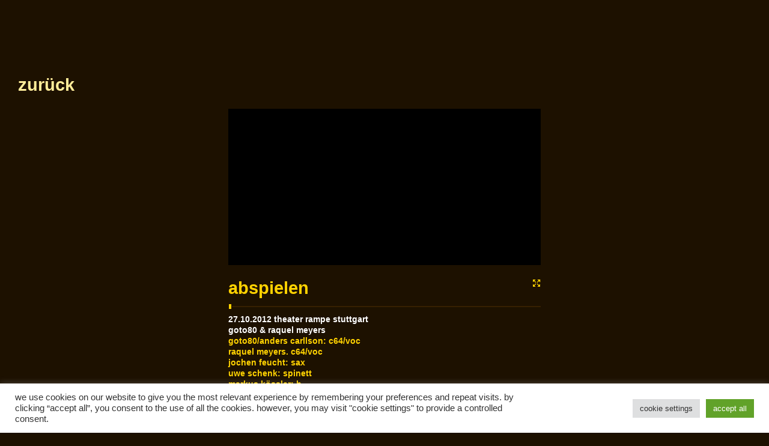

--- FILE ---
content_type: text/html; charset=UTF-8
request_url: https://www.uwe-schenk-trifft.de/gaste/goto80r-meyers/the-ferret4-happy-end/
body_size: 70052
content:
<!DOCTYPE html>
<!--[if lt IE 7]>
<html class="no-js lt-ie9 lt-ie8 lt-ie7"> <![endif]--><!--[if IE 7]>
<html class="no-js lt-ie9 lt-ie8"> <![endif]--><!--[if IE 8]>
<html class="no-js lt-ie9"> <![endif]--><!--[if gt IE 8]><!-->
<html class="no-js"> <!--<![endif]-->
<head>
    <meta http-equiv="Content-Type" content="text/html; charset=UTF-8"/>
    <title>uwe schenk trifft…  part 4 - uwe schenk trifft…</title>
    <link rel="icon" href="https://www.uwe-schenk-trifft.de/wp-content/themes/schenk/images/fav_uweschenktrifft.gif" type="image/x-icon">
    <link rel="stylesheet" href="https://www.uwe-schenk-trifft.de/wp-content/themes/schenk/normalize.css" type="text/css"/>
    <link rel="stylesheet" href="https://www.uwe-schenk-trifft.de/wp-content/themes/schenk/style.css?1561362464" type="text/css" media="screen"/>
    <link rel="stylesheet" href="https://www.uwe-schenk-trifft.de/wp-content/themes/schenk/uweschenktrifft.css?1391590099" type="text/css" media="screen"/>

    <link rel="alternate" type="application/rss+xml" title="Uwe Schenk trifft… RSS Feed" href="https://www.uwe-schenk-trifft.de/feed/"/>
    <link rel="pingback" href="https://www.uwe-schenk-trifft.de/xmlrpc.php"/>
    <script src="https://www.uwe-schenk-trifft.de/wp-content/themes/schenk/js/modernizr-2.6.2.min.js" type="text/javascript"></script>
    <script src="https://www.uwe-schenk-trifft.de/wp-content/themes/schenk/js/jquery-1.9.1.min.js" type="text/javascript"></script>
    <script src="https://www.uwe-schenk-trifft.de/wp-content/themes/schenk/js/jquery.cycle.lite.js" type="text/javascript"></script>
    <script src="https://www.uwe-schenk-trifft.de/wp-content/themes/schenk/js/slides.js" type="text/javascript"></script>
    <!--    -->    <script src="https://www.uwe-schenk-trifft.de/wp-content/themes/schenk/js/pages.js" type="text/javascript"></script>
    <!--    -->    <meta name='robots' content='index, follow, max-image-preview:large, max-snippet:-1, max-video-preview:-1' />

	<!-- This site is optimized with the Yoast SEO plugin v20.5 - https://yoast.com/wordpress/plugins/seo/ -->
	<link rel="canonical" href="https://www.uwe-schenk-trifft.de/gaste/goto80r-meyers/the-ferret4-happy-end/" />
	<meta property="og:locale" content="de_DE" />
	<meta property="og:type" content="article" />
	<meta property="og:title" content="Part 4 - Uwe Schenk trifft…" />
	<meta property="og:description" content="27.10.2012 Theater Rampe Stuttgart goto80 &#038; Raquel Meyers goto80/Anders Carllson: C64/voc Raquel Meyers. C64/voc Jochen Feucht: sax Uwe Schenk: spinett Markus Kössler: b Torsten Krill: dr weitere Filme &#8222;goto80 &#038; Raquel Meyers&#8220;:" />
	<meta property="og:url" content="https://www.uwe-schenk-trifft.de/gaste/goto80r-meyers/the-ferret4-happy-end/" />
	<meta property="og:site_name" content="Uwe Schenk trifft…" />
	<meta property="article:modified_time" content="2018-05-19T12:55:50+00:00" />
	<script type="application/ld+json" class="yoast-schema-graph">{"@context":"https://schema.org","@graph":[{"@type":"WebPage","@id":"https://www.uwe-schenk-trifft.de/gaste/goto80r-meyers/the-ferret4-happy-end/","url":"https://www.uwe-schenk-trifft.de/gaste/goto80r-meyers/the-ferret4-happy-end/","name":"Part 4 - Uwe Schenk trifft…","isPartOf":{"@id":"https://www.uwe-schenk-trifft.de/#website"},"datePublished":"2012-11-21T14:08:31+00:00","dateModified":"2018-05-19T12:55:50+00:00","breadcrumb":{"@id":"https://www.uwe-schenk-trifft.de/gaste/goto80r-meyers/the-ferret4-happy-end/#breadcrumb"},"inLanguage":"de-DE","potentialAction":[{"@type":"ReadAction","target":["https://www.uwe-schenk-trifft.de/gaste/goto80r-meyers/the-ferret4-happy-end/"]}]},{"@type":"BreadcrumbList","@id":"https://www.uwe-schenk-trifft.de/gaste/goto80r-meyers/the-ferret4-happy-end/#breadcrumb","itemListElement":[{"@type":"ListItem","position":1,"name":"Gäste","item":"https://www.uwe-schenk-trifft.de/gaste/"},{"@type":"ListItem","position":2,"name":"Goto80/&zwnj;R.Meyers","item":"https://www.uwe-schenk-trifft.de/gaste/goto80r-meyers/"},{"@type":"ListItem","position":3,"name":"Part 4"}]},{"@type":"WebSite","@id":"https://www.uwe-schenk-trifft.de/#website","url":"https://www.uwe-schenk-trifft.de/","name":"Uwe Schenk trifft…","description":"Die TV-Show ohne Sendetermin","potentialAction":[{"@type":"SearchAction","target":{"@type":"EntryPoint","urlTemplate":"https://www.uwe-schenk-trifft.de/?s={search_term_string}"},"query-input":"required name=search_term_string"}],"inLanguage":"de-DE"}]}</script>
	<!-- / Yoast SEO plugin. -->


<script type="text/javascript">
/* <![CDATA[ */
window._wpemojiSettings = {"baseUrl":"https:\/\/s.w.org\/images\/core\/emoji\/15.0.3\/72x72\/","ext":".png","svgUrl":"https:\/\/s.w.org\/images\/core\/emoji\/15.0.3\/svg\/","svgExt":".svg","source":{"concatemoji":"https:\/\/www.uwe-schenk-trifft.de\/wp-includes\/js\/wp-emoji-release.min.js?ver=6.5.2"}};
/*! This file is auto-generated */
!function(i,n){var o,s,e;function c(e){try{var t={supportTests:e,timestamp:(new Date).valueOf()};sessionStorage.setItem(o,JSON.stringify(t))}catch(e){}}function p(e,t,n){e.clearRect(0,0,e.canvas.width,e.canvas.height),e.fillText(t,0,0);var t=new Uint32Array(e.getImageData(0,0,e.canvas.width,e.canvas.height).data),r=(e.clearRect(0,0,e.canvas.width,e.canvas.height),e.fillText(n,0,0),new Uint32Array(e.getImageData(0,0,e.canvas.width,e.canvas.height).data));return t.every(function(e,t){return e===r[t]})}function u(e,t,n){switch(t){case"flag":return n(e,"\ud83c\udff3\ufe0f\u200d\u26a7\ufe0f","\ud83c\udff3\ufe0f\u200b\u26a7\ufe0f")?!1:!n(e,"\ud83c\uddfa\ud83c\uddf3","\ud83c\uddfa\u200b\ud83c\uddf3")&&!n(e,"\ud83c\udff4\udb40\udc67\udb40\udc62\udb40\udc65\udb40\udc6e\udb40\udc67\udb40\udc7f","\ud83c\udff4\u200b\udb40\udc67\u200b\udb40\udc62\u200b\udb40\udc65\u200b\udb40\udc6e\u200b\udb40\udc67\u200b\udb40\udc7f");case"emoji":return!n(e,"\ud83d\udc26\u200d\u2b1b","\ud83d\udc26\u200b\u2b1b")}return!1}function f(e,t,n){var r="undefined"!=typeof WorkerGlobalScope&&self instanceof WorkerGlobalScope?new OffscreenCanvas(300,150):i.createElement("canvas"),a=r.getContext("2d",{willReadFrequently:!0}),o=(a.textBaseline="top",a.font="600 32px Arial",{});return e.forEach(function(e){o[e]=t(a,e,n)}),o}function t(e){var t=i.createElement("script");t.src=e,t.defer=!0,i.head.appendChild(t)}"undefined"!=typeof Promise&&(o="wpEmojiSettingsSupports",s=["flag","emoji"],n.supports={everything:!0,everythingExceptFlag:!0},e=new Promise(function(e){i.addEventListener("DOMContentLoaded",e,{once:!0})}),new Promise(function(t){var n=function(){try{var e=JSON.parse(sessionStorage.getItem(o));if("object"==typeof e&&"number"==typeof e.timestamp&&(new Date).valueOf()<e.timestamp+604800&&"object"==typeof e.supportTests)return e.supportTests}catch(e){}return null}();if(!n){if("undefined"!=typeof Worker&&"undefined"!=typeof OffscreenCanvas&&"undefined"!=typeof URL&&URL.createObjectURL&&"undefined"!=typeof Blob)try{var e="postMessage("+f.toString()+"("+[JSON.stringify(s),u.toString(),p.toString()].join(",")+"));",r=new Blob([e],{type:"text/javascript"}),a=new Worker(URL.createObjectURL(r),{name:"wpTestEmojiSupports"});return void(a.onmessage=function(e){c(n=e.data),a.terminate(),t(n)})}catch(e){}c(n=f(s,u,p))}t(n)}).then(function(e){for(var t in e)n.supports[t]=e[t],n.supports.everything=n.supports.everything&&n.supports[t],"flag"!==t&&(n.supports.everythingExceptFlag=n.supports.everythingExceptFlag&&n.supports[t]);n.supports.everythingExceptFlag=n.supports.everythingExceptFlag&&!n.supports.flag,n.DOMReady=!1,n.readyCallback=function(){n.DOMReady=!0}}).then(function(){return e}).then(function(){var e;n.supports.everything||(n.readyCallback(),(e=n.source||{}).concatemoji?t(e.concatemoji):e.wpemoji&&e.twemoji&&(t(e.twemoji),t(e.wpemoji)))}))}((window,document),window._wpemojiSettings);
/* ]]> */
</script>
<style id='wp-emoji-styles-inline-css' type='text/css'>

	img.wp-smiley, img.emoji {
		display: inline !important;
		border: none !important;
		box-shadow: none !important;
		height: 1em !important;
		width: 1em !important;
		margin: 0 0.07em !important;
		vertical-align: -0.1em !important;
		background: none !important;
		padding: 0 !important;
	}
</style>
<link rel='stylesheet' id='wp-block-library-css' href='https://www.uwe-schenk-trifft.de/wp-includes/css/dist/block-library/style.min.css?ver=6.5.2' type='text/css' media='all' />
<style id='classic-theme-styles-inline-css' type='text/css'>
/*! This file is auto-generated */
.wp-block-button__link{color:#fff;background-color:#32373c;border-radius:9999px;box-shadow:none;text-decoration:none;padding:calc(.667em + 2px) calc(1.333em + 2px);font-size:1.125em}.wp-block-file__button{background:#32373c;color:#fff;text-decoration:none}
</style>
<style id='global-styles-inline-css' type='text/css'>
body{--wp--preset--color--black: #000000;--wp--preset--color--cyan-bluish-gray: #abb8c3;--wp--preset--color--white: #ffffff;--wp--preset--color--pale-pink: #f78da7;--wp--preset--color--vivid-red: #cf2e2e;--wp--preset--color--luminous-vivid-orange: #ff6900;--wp--preset--color--luminous-vivid-amber: #fcb900;--wp--preset--color--light-green-cyan: #7bdcb5;--wp--preset--color--vivid-green-cyan: #00d084;--wp--preset--color--pale-cyan-blue: #8ed1fc;--wp--preset--color--vivid-cyan-blue: #0693e3;--wp--preset--color--vivid-purple: #9b51e0;--wp--preset--gradient--vivid-cyan-blue-to-vivid-purple: linear-gradient(135deg,rgba(6,147,227,1) 0%,rgb(155,81,224) 100%);--wp--preset--gradient--light-green-cyan-to-vivid-green-cyan: linear-gradient(135deg,rgb(122,220,180) 0%,rgb(0,208,130) 100%);--wp--preset--gradient--luminous-vivid-amber-to-luminous-vivid-orange: linear-gradient(135deg,rgba(252,185,0,1) 0%,rgba(255,105,0,1) 100%);--wp--preset--gradient--luminous-vivid-orange-to-vivid-red: linear-gradient(135deg,rgba(255,105,0,1) 0%,rgb(207,46,46) 100%);--wp--preset--gradient--very-light-gray-to-cyan-bluish-gray: linear-gradient(135deg,rgb(238,238,238) 0%,rgb(169,184,195) 100%);--wp--preset--gradient--cool-to-warm-spectrum: linear-gradient(135deg,rgb(74,234,220) 0%,rgb(151,120,209) 20%,rgb(207,42,186) 40%,rgb(238,44,130) 60%,rgb(251,105,98) 80%,rgb(254,248,76) 100%);--wp--preset--gradient--blush-light-purple: linear-gradient(135deg,rgb(255,206,236) 0%,rgb(152,150,240) 100%);--wp--preset--gradient--blush-bordeaux: linear-gradient(135deg,rgb(254,205,165) 0%,rgb(254,45,45) 50%,rgb(107,0,62) 100%);--wp--preset--gradient--luminous-dusk: linear-gradient(135deg,rgb(255,203,112) 0%,rgb(199,81,192) 50%,rgb(65,88,208) 100%);--wp--preset--gradient--pale-ocean: linear-gradient(135deg,rgb(255,245,203) 0%,rgb(182,227,212) 50%,rgb(51,167,181) 100%);--wp--preset--gradient--electric-grass: linear-gradient(135deg,rgb(202,248,128) 0%,rgb(113,206,126) 100%);--wp--preset--gradient--midnight: linear-gradient(135deg,rgb(2,3,129) 0%,rgb(40,116,252) 100%);--wp--preset--font-size--small: 13px;--wp--preset--font-size--medium: 20px;--wp--preset--font-size--large: 36px;--wp--preset--font-size--x-large: 42px;--wp--preset--spacing--20: 0.44rem;--wp--preset--spacing--30: 0.67rem;--wp--preset--spacing--40: 1rem;--wp--preset--spacing--50: 1.5rem;--wp--preset--spacing--60: 2.25rem;--wp--preset--spacing--70: 3.38rem;--wp--preset--spacing--80: 5.06rem;--wp--preset--shadow--natural: 6px 6px 9px rgba(0, 0, 0, 0.2);--wp--preset--shadow--deep: 12px 12px 50px rgba(0, 0, 0, 0.4);--wp--preset--shadow--sharp: 6px 6px 0px rgba(0, 0, 0, 0.2);--wp--preset--shadow--outlined: 6px 6px 0px -3px rgba(255, 255, 255, 1), 6px 6px rgba(0, 0, 0, 1);--wp--preset--shadow--crisp: 6px 6px 0px rgba(0, 0, 0, 1);}:where(.is-layout-flex){gap: 0.5em;}:where(.is-layout-grid){gap: 0.5em;}body .is-layout-flow > .alignleft{float: left;margin-inline-start: 0;margin-inline-end: 2em;}body .is-layout-flow > .alignright{float: right;margin-inline-start: 2em;margin-inline-end: 0;}body .is-layout-flow > .aligncenter{margin-left: auto !important;margin-right: auto !important;}body .is-layout-constrained > .alignleft{float: left;margin-inline-start: 0;margin-inline-end: 2em;}body .is-layout-constrained > .alignright{float: right;margin-inline-start: 2em;margin-inline-end: 0;}body .is-layout-constrained > .aligncenter{margin-left: auto !important;margin-right: auto !important;}body .is-layout-constrained > :where(:not(.alignleft):not(.alignright):not(.alignfull)){max-width: var(--wp--style--global--content-size);margin-left: auto !important;margin-right: auto !important;}body .is-layout-constrained > .alignwide{max-width: var(--wp--style--global--wide-size);}body .is-layout-flex{display: flex;}body .is-layout-flex{flex-wrap: wrap;align-items: center;}body .is-layout-flex > *{margin: 0;}body .is-layout-grid{display: grid;}body .is-layout-grid > *{margin: 0;}:where(.wp-block-columns.is-layout-flex){gap: 2em;}:where(.wp-block-columns.is-layout-grid){gap: 2em;}:where(.wp-block-post-template.is-layout-flex){gap: 1.25em;}:where(.wp-block-post-template.is-layout-grid){gap: 1.25em;}.has-black-color{color: var(--wp--preset--color--black) !important;}.has-cyan-bluish-gray-color{color: var(--wp--preset--color--cyan-bluish-gray) !important;}.has-white-color{color: var(--wp--preset--color--white) !important;}.has-pale-pink-color{color: var(--wp--preset--color--pale-pink) !important;}.has-vivid-red-color{color: var(--wp--preset--color--vivid-red) !important;}.has-luminous-vivid-orange-color{color: var(--wp--preset--color--luminous-vivid-orange) !important;}.has-luminous-vivid-amber-color{color: var(--wp--preset--color--luminous-vivid-amber) !important;}.has-light-green-cyan-color{color: var(--wp--preset--color--light-green-cyan) !important;}.has-vivid-green-cyan-color{color: var(--wp--preset--color--vivid-green-cyan) !important;}.has-pale-cyan-blue-color{color: var(--wp--preset--color--pale-cyan-blue) !important;}.has-vivid-cyan-blue-color{color: var(--wp--preset--color--vivid-cyan-blue) !important;}.has-vivid-purple-color{color: var(--wp--preset--color--vivid-purple) !important;}.has-black-background-color{background-color: var(--wp--preset--color--black) !important;}.has-cyan-bluish-gray-background-color{background-color: var(--wp--preset--color--cyan-bluish-gray) !important;}.has-white-background-color{background-color: var(--wp--preset--color--white) !important;}.has-pale-pink-background-color{background-color: var(--wp--preset--color--pale-pink) !important;}.has-vivid-red-background-color{background-color: var(--wp--preset--color--vivid-red) !important;}.has-luminous-vivid-orange-background-color{background-color: var(--wp--preset--color--luminous-vivid-orange) !important;}.has-luminous-vivid-amber-background-color{background-color: var(--wp--preset--color--luminous-vivid-amber) !important;}.has-light-green-cyan-background-color{background-color: var(--wp--preset--color--light-green-cyan) !important;}.has-vivid-green-cyan-background-color{background-color: var(--wp--preset--color--vivid-green-cyan) !important;}.has-pale-cyan-blue-background-color{background-color: var(--wp--preset--color--pale-cyan-blue) !important;}.has-vivid-cyan-blue-background-color{background-color: var(--wp--preset--color--vivid-cyan-blue) !important;}.has-vivid-purple-background-color{background-color: var(--wp--preset--color--vivid-purple) !important;}.has-black-border-color{border-color: var(--wp--preset--color--black) !important;}.has-cyan-bluish-gray-border-color{border-color: var(--wp--preset--color--cyan-bluish-gray) !important;}.has-white-border-color{border-color: var(--wp--preset--color--white) !important;}.has-pale-pink-border-color{border-color: var(--wp--preset--color--pale-pink) !important;}.has-vivid-red-border-color{border-color: var(--wp--preset--color--vivid-red) !important;}.has-luminous-vivid-orange-border-color{border-color: var(--wp--preset--color--luminous-vivid-orange) !important;}.has-luminous-vivid-amber-border-color{border-color: var(--wp--preset--color--luminous-vivid-amber) !important;}.has-light-green-cyan-border-color{border-color: var(--wp--preset--color--light-green-cyan) !important;}.has-vivid-green-cyan-border-color{border-color: var(--wp--preset--color--vivid-green-cyan) !important;}.has-pale-cyan-blue-border-color{border-color: var(--wp--preset--color--pale-cyan-blue) !important;}.has-vivid-cyan-blue-border-color{border-color: var(--wp--preset--color--vivid-cyan-blue) !important;}.has-vivid-purple-border-color{border-color: var(--wp--preset--color--vivid-purple) !important;}.has-vivid-cyan-blue-to-vivid-purple-gradient-background{background: var(--wp--preset--gradient--vivid-cyan-blue-to-vivid-purple) !important;}.has-light-green-cyan-to-vivid-green-cyan-gradient-background{background: var(--wp--preset--gradient--light-green-cyan-to-vivid-green-cyan) !important;}.has-luminous-vivid-amber-to-luminous-vivid-orange-gradient-background{background: var(--wp--preset--gradient--luminous-vivid-amber-to-luminous-vivid-orange) !important;}.has-luminous-vivid-orange-to-vivid-red-gradient-background{background: var(--wp--preset--gradient--luminous-vivid-orange-to-vivid-red) !important;}.has-very-light-gray-to-cyan-bluish-gray-gradient-background{background: var(--wp--preset--gradient--very-light-gray-to-cyan-bluish-gray) !important;}.has-cool-to-warm-spectrum-gradient-background{background: var(--wp--preset--gradient--cool-to-warm-spectrum) !important;}.has-blush-light-purple-gradient-background{background: var(--wp--preset--gradient--blush-light-purple) !important;}.has-blush-bordeaux-gradient-background{background: var(--wp--preset--gradient--blush-bordeaux) !important;}.has-luminous-dusk-gradient-background{background: var(--wp--preset--gradient--luminous-dusk) !important;}.has-pale-ocean-gradient-background{background: var(--wp--preset--gradient--pale-ocean) !important;}.has-electric-grass-gradient-background{background: var(--wp--preset--gradient--electric-grass) !important;}.has-midnight-gradient-background{background: var(--wp--preset--gradient--midnight) !important;}.has-small-font-size{font-size: var(--wp--preset--font-size--small) !important;}.has-medium-font-size{font-size: var(--wp--preset--font-size--medium) !important;}.has-large-font-size{font-size: var(--wp--preset--font-size--large) !important;}.has-x-large-font-size{font-size: var(--wp--preset--font-size--x-large) !important;}
.wp-block-navigation a:where(:not(.wp-element-button)){color: inherit;}
:where(.wp-block-post-template.is-layout-flex){gap: 1.25em;}:where(.wp-block-post-template.is-layout-grid){gap: 1.25em;}
:where(.wp-block-columns.is-layout-flex){gap: 2em;}:where(.wp-block-columns.is-layout-grid){gap: 2em;}
.wp-block-pullquote{font-size: 1.5em;line-height: 1.6;}
</style>
<link rel='stylesheet' id='cookie-law-info-css' href='https://www.uwe-schenk-trifft.de/wp-content/plugins/cookie-law-info/legacy/public/css/cookie-law-info-public.css?ver=3.0.8' type='text/css' media='all' />
<link rel='stylesheet' id='cookie-law-info-gdpr-css' href='https://www.uwe-schenk-trifft.de/wp-content/plugins/cookie-law-info/legacy/public/css/cookie-law-info-gdpr.css?ver=3.0.8' type='text/css' media='all' />
<script type="text/javascript" src="https://www.uwe-schenk-trifft.de/wp-includes/js/jquery/jquery.min.js?ver=3.7.1" id="jquery-core-js"></script>
<script type="text/javascript" src="https://www.uwe-schenk-trifft.de/wp-includes/js/jquery/jquery-migrate.min.js?ver=3.4.1" id="jquery-migrate-js"></script>
<script type="text/javascript" id="cookie-law-info-js-extra">
/* <![CDATA[ */
var Cli_Data = {"nn_cookie_ids":[],"cookielist":[],"non_necessary_cookies":[],"ccpaEnabled":"","ccpaRegionBased":"","ccpaBarEnabled":"","strictlyEnabled":["necessary","obligatoire"],"ccpaType":"gdpr","js_blocking":"1","custom_integration":"","triggerDomRefresh":"","secure_cookies":""};
var cli_cookiebar_settings = {"animate_speed_hide":"500","animate_speed_show":"500","background":"#FFF","border":"#b1a6a6c2","border_on":"","button_1_button_colour":"#61a229","button_1_button_hover":"#4e8221","button_1_link_colour":"#fff","button_1_as_button":"1","button_1_new_win":"","button_2_button_colour":"#333","button_2_button_hover":"#292929","button_2_link_colour":"#444","button_2_as_button":"","button_2_hidebar":"","button_3_button_colour":"#dedfe0","button_3_button_hover":"#b2b2b3","button_3_link_colour":"#333333","button_3_as_button":"1","button_3_new_win":"","button_4_button_colour":"#dedfe0","button_4_button_hover":"#b2b2b3","button_4_link_colour":"#333333","button_4_as_button":"1","button_7_button_colour":"#61a229","button_7_button_hover":"#4e8221","button_7_link_colour":"#fff","button_7_as_button":"1","button_7_new_win":"","font_family":"inherit","header_fix":"","notify_animate_hide":"1","notify_animate_show":"","notify_div_id":"#cookie-law-info-bar","notify_position_horizontal":"right","notify_position_vertical":"bottom","scroll_close":"","scroll_close_reload":"","accept_close_reload":"","reject_close_reload":"","showagain_tab":"","showagain_background":"#fff","showagain_border":"#000","showagain_div_id":"#cookie-law-info-again","showagain_x_position":"100px","text":"#333333","show_once_yn":"","show_once":"10000","logging_on":"","as_popup":"","popup_overlay":"1","bar_heading_text":"","cookie_bar_as":"banner","popup_showagain_position":"bottom-right","widget_position":"left"};
var log_object = {"ajax_url":"https:\/\/www.uwe-schenk-trifft.de\/wp-admin\/admin-ajax.php"};
/* ]]> */
</script>
<script type="text/javascript" src="https://www.uwe-schenk-trifft.de/wp-content/plugins/cookie-law-info/legacy/public/js/cookie-law-info-public.js?ver=3.0.8" id="cookie-law-info-js"></script>
<link rel="https://api.w.org/" href="https://www.uwe-schenk-trifft.de/wp-json/" /><link rel="alternate" type="application/json" href="https://www.uwe-schenk-trifft.de/wp-json/wp/v2/pages/1899" /><link rel="EditURI" type="application/rsd+xml" title="RSD" href="https://www.uwe-schenk-trifft.de/xmlrpc.php?rsd" />
<link rel='shortlink' href='https://www.uwe-schenk-trifft.de/?p=1899' />
<link rel="alternate" type="application/json+oembed" href="https://www.uwe-schenk-trifft.de/wp-json/oembed/1.0/embed?url=https%3A%2F%2Fwww.uwe-schenk-trifft.de%2Fgaste%2Fgoto80r-meyers%2Fthe-ferret4-happy-end%2F" />
<link rel="alternate" type="text/xml+oembed" href="https://www.uwe-schenk-trifft.de/wp-json/oembed/1.0/embed?url=https%3A%2F%2Fwww.uwe-schenk-trifft.de%2Fgaste%2Fgoto80r-meyers%2Fthe-ferret4-happy-end%2F&#038;format=xml" />
</head>

<body class="page-template-default page page-id-1899 page-child parent-pageid-1868 overlay uweschenktrifft" data-depth="2">
<!--[if lt IE 7]><p class="chromeframe">You are using an <strong>outdated</strong> browser. Please upgrade your browser!
</p><![endif]-->
<div id="head">
    <div style="float: left">
        <a class="pagetitle" href="https://www.uwe-schenk-trifft.de/">Uwe Schenk trifft…</a>            <br/>Die TV-Show ohne Sendetermin    </div>
    <ul id="jumpTo">
                <li class="uweschenk">
            <a href="https://www.uweschenk.de" target="_blank"></a>

            <p>uwe schenk</p>
        </li>
        <li class="uweschenktrifft">
            <a href="https://www.uwe-schenk-trifft.de" target="_blank"></a>

            <p>uwe schenk trifft</p>
        </li>
        <li class="uwarton">
            <a href="https://www.uwarton.de" target="_blank"></a>

            <p>uwarton</p>
        </li>
    </ul>
</div>
          <div id="page">
    <div id="goBack"><a href="#" class="close">zur&uuml;ck</a></div>
<div id="sidebar">
    
    <nav>
        <ul class="navi ">
            <li class="page_item page-item-2125 current_page_item"><a href="https://www.uwe-schenk-trifft.de/gaste/">Gäste</a><ul class="children"><li class=" page_item page-item-2852"><a class="touchopt" data-targ="0" href="https://www.uwe-schenk-trifft.de/gaste/s-s-sarkar/band/">S.Basu/S.Sarkar</a><ul class="children"><li class="page_item teaser toucht-0"><section><a class="show" href="https://www.uwe-schenk-trifft.de/gaste/s-s-sarkar/band/">&gt; Ansehen</a><p>Der indische Tabla-Virtuose Suman Sarkar ist nach zahllosen Auftritten mit führenden Meistern in Indien eine feste Größe der dortigen Musikszene. Seit 1992 tritt Sarkar auch regelmäßig in Deutschland auf. Auf zahlreichen Tourneen und durch die Zusammenarbeit mit unterschiedlichsten Musikern hat er sich einen exzellenten Ruf in der modernen Jazzszene erspielt. Zusammen mit der Sarodspielerin Somabanti Basu entführt er die Zuhörer in die faszinierende Musikwelt des indischen Subkontinents. Beide Musiker sind weltweit einzigartig in der Interpretation ihrer traditionsreichen Instrumente.</p>
</section></li></ul></li><li class=" page_item page-item-2797"><a class="touchopt" data-targ="1" href="https://www.uwe-schenk-trifft.de/gaste/k-kadlubowska/band-1/">K.Kadlubowska</a><ul class="children"><li class="page_item teaser toucht-1"><section><a class="show" href="https://www.uwe-schenk-trifft.de/gaste/k-kadlubowska/band-1/">&gt; Ansehen</a><p>Kasia Kadlubowska (Kalaschnikov), polnische Vibraphonisten und Percussionisten, studierte klassisches Schlagwerk und zeitgenössische Musik an der Hochschule für Musik und Darstellende Kunst in Stuttgart, am CNSM in Lyon und an der Musikakademie in Danzig. Sie ist tätig in den Bereichen der experimentellen Musik, Improvisation und Performance. Ihre eigenen Projekte sind das „Kalaschnikovduo&#8220;, ein „Unverbindliches Pop-Cover-Projekt&#8220;, „Duality&#8220;, ein Minimal Musik Duo, und „Kalaschnikov feat. Reactive Ensemble&#8220;, eine interaktive Konzertinstallation (Premiere im Januar 2014). Sie arbeitete u.a. zusammen mit dem Tanztheater von Nicki Liszta, den Neuen Vocalsolisten Stuttgart, der Jungen Oper Stuttgart und der Baltic Opera Danzig. Des Weiteren war und ist sie Gast vieler Festivals in Deutschland, der Schweiz, Polen, Italien und Costa Rica und mehrfache Preisträgerin bei internationalen Marimba-Wettbewerben. <a href="http://www.kasiakadlubowska.com/" target="_blank">www.kasiakadlubowska.com</a></p>
</section></li></ul></li><li class=" page_item page-item-2589"><a class="touchopt" data-targ="2" href="https://www.uwe-schenk-trifft.de/gaste/david-stuetzel/all/">David Stützel</a><ul class="children"><li class="page_item teaser toucht-2"><section><a class="show" href="https://www.uwe-schenk-trifft.de/gaste/david-stuetzel/all/">&gt; Ansehen</a><p>Er hat Gitarre studiert, gibt Kurse für Menschen, die Sägen singen lassen wollen und baut sich gerne auch mal seine Instrument selber. David Stützel ist festes Mitglied bei Hajnal, ist Obertonsänger und leitet mehrere Chöre. Die Welt ist Klang, Musik Ausdruck seines Lebens.</p>
</section></li></ul></li><li class=" page_item page-item-2473"><a class="touchopt" data-targ="3" href="https://www.uwe-schenk-trifft.de/gaste/marie-louise/band-1/">Marie Louise</a><ul class="children"><li class="page_item teaser toucht-3"><section><a class="show" href="https://www.uwe-schenk-trifft.de/gaste/marie-louise/band-1/">&gt; Ansehen</a><p>&#8222;Sie erinnert an den Blues, an das Chaos und den Kuss, an einen Apfel und ein Kind&#8220; heißt es einigermaßen durchgeknallt in Konzertankündigungen für die Stuttgarter Sängerin und Ukulele-Spielerin. Seit Jahren arbeitet Sie an ihrem Singer/Songwriter-Programm, bezaubert Fans mit ihrer schönen Stimme und charmanten Auftritten.</p>
</section></li></ul></li><li class=" page_item page-item-2423"><a class="touchopt" data-targ="4" href="https://www.uwe-schenk-trifft.de/gaste/gregor-hubner/band-1/">Gregor Hübner</a><ul class="children"><li class="page_item teaser toucht-4"><section><a class="show" href="https://www.uwe-schenk-trifft.de/gaste/gregor-hubner/band-1/">&gt; Ansehen</a><p>Der Violinist, Pianist &#038; Komponist <a href="http://www.gregorhuebner.de" target="_blank">Gregor Hübner</a> ist in vielen Genres zuhause und wenn das Wort &#8222;Grenzgänger&#8220; nicht schon längst auf dem Index stehen würde, wäre es ein leichtes, ihn genau damit zu beschreiben: Ob Jazz, Klassik oder Latin, er hat mit Größen wie Joe Zawinul, Smokey Robinson und Richie Beirach gespielt, seine Werke werden in den USA und Europa aufgeführt. Zur Zeit lebt und arbeitet er in New York und mit seiner Band ist im Herbst 2013 auf Deutschlandtour.<br />
 &#8222;&#8230;. Hübner spielt sich mit seinen Kompositionen an die erste Stelle der innovativen Jazzgeiger&#8230;.&#8220;<br />
Jazzzeit 2008/10<br />
 &#8222;Anders als viele Mitsurfer auf der sogenannten &#8222;Crossover&#8220; Welle versucht Gregor Huebner nicht einfach nur, Klassikfans mit vertraut soften Streichersounds zu ködern und gleichzeitig der populärmusikalischen Fraktion vermeintlich bedeutsame Pseudo-Klassik zu verkaufen. In ihrer Verknüpfung von Improvisation und komponierten Passagen dürfte er (…) den Nerv vieler anspruchsvoller Hörer im Spannungsfeld zwischen ernster Muse und Jazz zu treffen.&#8220;<br />
Saarbrücker Zeitung</p>
</section></li></ul></li><li class=" page_item page-item-2324"><a class="touchopt" data-targ="5" href="https://www.uwe-schenk-trifft.de/gaste/paul-armfield/band-3/">Paul Armfield</a><ul class="children"><li class="page_item teaser toucht-5"><section><a class="show" href="https://www.uwe-schenk-trifft.de/gaste/paul-armfield/band-3/">&gt; Ansehen</a><p>Er singt mit warmer, sonorer Stimme, spielt Gitarre oder Bass, schreibt Lieder. Auf der Isle of Wight, wo Armfield herkommt, verkauft er Bücher. Stilistisch zwischen Folk, Country, und Jazz angesiedelt, hat er sich eine Fangemeinde in ganz Europa erspielt und berichtet auf seiner <a href="http://www.paularmfield.com" target="_blank">Homepage</a> über seine vielen Aktivitäten als Songwriter, Interpret, Sideman und Veranstalter.</p>
</section></li></ul></li><li class=" page_item page-item-2281"><a class="touchopt" data-targ="6" href="https://www.uwe-schenk-trifft.de/gaste/dirk-blumlein/band-2/">Dirk Blümlein</a><ul class="children"><li class="page_item teaser toucht-6"><section><a class="show" href="https://www.uwe-schenk-trifft.de/gaste/dirk-blumlein/band-2/">&gt; Ansehen</a><p>&#8222;Er verleiht mit seinem Spiel der Musik eine gewisse Note&#8220; schrieb jazzdrummerworld.com poetisch über den Bassisten. Mit Titeln wie &#8222;In Heimsheim daheim sein&#8220; rutscht <a href="http://www.dirkie.de" target="_blank">Dirk Blümlein</a> regelmäßig in die Playlists von SWR2Kultur, mit Fools Garden ist er auf den großen Bühnen in der ganzen Welt zuhause. In der Vergangenheit traf er nach eigenen Angaben die &#8222;high numbers of german tv entertainment&#8220;, zwangsläufig landete auch er als Gast bei Uwe Schenk.</p>
</section></li></ul></li><li class=" page_item page-item-2091"><a class="touchopt" data-targ="7" href="https://www.uwe-schenk-trifft.de/gaste/matthew-bookert/band-1/">Matt Bookert</a><ul class="children"><li class="page_item teaser toucht-7"><section><a class="show" href="https://www.uwe-schenk-trifft.de/gaste/matthew-bookert/band-1/">&gt; Ansehen</a><p>&#8222;Bass&#8230; Wir brauchen Bass!&#8220; sang vor einigen Jahren das Bo in seinem Hit &#8222;Türlich, türlich&#8220;. Der us-amerikanische Tubist Matthew Bookert kommt dieser Aufforderung mit seinen Bass-Bügelhörnern auf ganz eigene Weise nach. Bekannt wurde er mit seiner Band <a href="http://www.volxtanz.com" target="_blank">VOLXTANZ</a>, die sowohl als unverstärkte Straßenband, aber auch im großen, elektronischem Club-Ensemble zu überzeugen weiß. Für seine Unterrichtstätigkeit an der südafrikanischen University Of Cape Town wurde Matthew Bookert von der „Association of Jazz Education South Africa“ ausgezeichnet.</p>
</section></li></ul></li><li class=" page_item page-item-2059"><a class="touchopt" data-targ="8" href="https://www.uwe-schenk-trifft.de/gaste/nippy-noya/teil-1/">Nippy Noya</a><ul class="children"><li class="page_item teaser toucht-8"><section><a class="show" href="https://www.uwe-schenk-trifft.de/gaste/nippy-noya/teil-1/">&gt; Ansehen</a><p>Der indonesische Perkussionist Nippy Noya zählt zu den bekanntesten Conga-Spielern in Europa. Schon mit zehn Jahren begann er Schlagzeug zu spielen, 1968 kam er nach Amsterdam. Dort begann seine professionelle Karriere als Conga-Spieler. Er ist in der traditionellen Musik Südamerikas ebenso zu Hause wie in der zeitgenössischen Jazz-, Rock- und Popmusik. Während seiner langen und erfolgreichen Karriere spielte er u. a. für und mit Peter Herbolzheimer, John McLaughlin, Udo Lindenberg &#038; Torsten Krill. Wegen Letzterem kam er zu Uwe Schenk trifft&#8230;<br />
It’s What’s In The Groove That Counts.</p>
</section></li></ul></li><li class=" page_item page-item-1980"><a class="touchopt" data-targ="9" href="https://www.uwe-schenk-trifft.de/gaste/max-herre/band-1-2/">Max Herre</a><ul class="children"><li class="page_item teaser toucht-9"><section><a class="show" href="https://www.uwe-schenk-trifft.de/gaste/max-herre/band-1-2/">&gt; Ansehen</a><p>&#8222;Schön, dass Du wieder da bist&#8220;. Mit seinem dritten Soloalbum &#8222;Hallo Welt&#8220; kehrte Herre zurück zu seinen Hip Hop Anfängen. In der Show präsentierte er in kleiner Besetzung einige seiner Lieder und gab Auskunft über sich und seine Musik. Sein späteres MTV-Unplugged Konzert machte ihn dann einem breiteren Publikum bekannt…</p>
</section></li></ul></li><li class=" page_item page-item-1868 jumpToli"><a class="touchopt" data-targ="10" href="https://www.uwe-schenk-trifft.de/gaste/goto80r-meyers/1872-2/">Goto80/R.Meyers</a><ul class="children"><li class="page_item teaser toucht-10"><section><a class="show" href="https://www.uwe-schenk-trifft.de/gaste/goto80r-meyers/1872-2/">&gt; Ansehen</a><p>Auf Empfehlung von Dragan Espenschied konnte der Schwede Anders Carlsson alsGast für die &#8222;Uwe Schenk trifft&#8230;&#8220;-Show gewonnen werden. Er ist ein wahrer Veteran der Chip Music-Szene. Seit den frühen 90ern aktiv, produzierte und veröffentlichte Carlsson zahllose Tracks, zumeist im Internet, er performt live, komponiert Musik für Kurzfilme, entwirft Textpassagen und spielt in zahllosen Bands und Projekten. </p>
<p>Bitte 8 Bit: Speziell für die Show brachte Goto80 das erste Chip-Jazz-Musical der Welt zur Aufführung, was man sich ungefähr als Commodore C64 Videospiel trifft Wolfgang Amadeus Schenk trifft Magic Roundabout Fernsehserie vorstellen darf. Für die visuelle Seite konnte die Künstlerin Raquel Meyers gewonnen werden, die für und gemeinsam mit Anders Carlsson eigens Charaktere entworfen hatte &#8211; großer Aufwand, große Kunst, große Freude.</p>
</section></li></ul></li><li class=" page_item page-item-1757"><a class="touchopt" data-targ="11" href="https://www.uwe-schenk-trifft.de/gaste/jochen-feucht/band-1/">Jochen Feucht</a><ul class="children"><li class="page_item teaser toucht-11"><section><a class="show" href="https://www.uwe-schenk-trifft.de/gaste/jochen-feucht/band-1/">&gt; Ansehen</a><p>Jochen Feucht spielt Sopran- und Tenorsaxophon, Flöte, Klarinette und Bassetthorn. Elegante Musik ohne Jazzgymnastik, brünftigem Gebläse oder virtuoser Kraftmeierei<br />
„&#8230;einer der wirklich guten deutschen Saxophonisten und herausragender Jazzkomponist&#8230;“<br />
(Th. Staiber, Stuttgarter Nachrichten)<br />
&#8222;Jochen Feucht ist ein souveräner Virtuose, der zu hochexpressiven Soloexkursen fähig ist, der seine feinsinnige Melodik jedoch meist in den Dienst des musikalischen Gesamteindrucks stellt und Eingängigkeit und Wohlklang der Musik mit Raffinesse im Arrangement und hintergründiger harmonischer Intelligenz Hand in Hand gehen zu läßt.&#8220;<br />
(H. Rehmann / Deutschlandfunk)</p>
</section></li></ul></li><li class=" page_item page-item-1705"><a class="touchopt" data-targ="12" href="https://www.uwe-schenk-trifft.de/gaste/p-frowein/band-2/">P.Frowein</a><ul class="children"><li class="page_item teaser toucht-12"><section><a class="show" href="https://www.uwe-schenk-trifft.de/gaste/p-frowein/band-2/">&gt; Ansehen</a><p>Seit 1996 macht erschreibt Philippe Frowein die Texte und Musik der Band &#8222;<a href="http://www.tapeterecords.de/artists/geschmeido/" target="_blank">Geschmeido</a>&#8222;. Zum erstenmal trat Frowein in der Show außerhalb des gewohnten Bandkontexts auf und meisterte die Aufgabe glänzend.<br />
&#8222;(Geschmeidos Musik) &#8230;wirkt extrem ausgearbeitet und konzepthaft. Und gerade darin liegt ihre Stärke: Geschmeido wissen, dass ein Lied nicht ein guter Freund sein muss, sondern durchaus auch mit einer gewissen Distanz zum Hörer zwischen den Wolken schweben darf. Und genau deshalb sind sie eine der spannendsten Popgruppen des Landes.&#8220;<br />
Jochen Overbeck, www.monstersandcritics.de</p>
</section></li></ul></li><li class=" page_item page-item-1658"><a class="touchopt" data-targ="13" href="https://www.uwe-schenk-trifft.de/gaste/erwin-stache/solo-1/">Erwin Stache</a><ul class="children"><li class="page_item teaser toucht-13"><section><a class="show" href="https://www.uwe-schenk-trifft.de/gaste/erwin-stache/solo-1/">&gt; Ansehen</a><p>Der Klangkünstler, Komponist und Objektebauer <a href="http://www.erwin-stache.de" target="_blank">Erwin Stache</a> setzt u.a. midifizierte Telefonwahlscheiben, präparierte Alarmgeber, optische Computermäuse, Klangkästen, gestimmte Sperrholzplatten und viele weitere selbst erfundene Klangobjekte ein für die Aufführung seiner Musik ein. Es schläft ein Lied in allen Dingen&#8230;</p>
</section></li></ul></li><li class=" page_item page-item-1605"><a class="touchopt" data-targ="14" href="https://www.uwe-schenk-trifft.de/gaste/goran-klinghagen/band-1/">G.Klinghagen</a><ul class="children"><li class="page_item teaser toucht-14"><section><a class="show" href="https://www.uwe-schenk-trifft.de/gaste/goran-klinghagen/band-1/">&gt; Ansehen</a><p>Der schwedische Jazzgitarrist <a href="http://www.klinghagen.se/GoranKlinghagen/English.html" target="_blank">Göran Klinghagen</a> hat seit fast drei Jahrzehnten mit vielen Größen der skandinavischen Jazzszene gespielt und aufgenommen.<br />
&#8222;Klinghagen reevaluates fusion, mid-60s Miles Davis, and Ornette Coleman, melding these and other influences into a unique musical patchwork. Several trends evident in jazz today, such as the ECM sound, Frisell-like country-jazz, and world music are also discernible (&#8230;). A fine guitarist (John McLaughlin, Pat Metheney, and even rockers like Adrian Belew bubble to the surface when he plays) he sacrifices much of his solo space to the group effort.&#8220;<br />
James Nichols, allaboutjazz.com</p>
</section></li></ul></li><li class=" page_item page-item-1537"><a class="touchopt" data-targ="15" href="https://www.uwe-schenk-trifft.de/gaste/alex-miksch/band-1/">Alex Miksch</a><ul class="children"><li class="page_item teaser toucht-15"><section><a class="show" href="https://www.uwe-schenk-trifft.de/gaste/alex-miksch/band-1/">&gt; Ansehen</a><p><a href="http://www.alexmiksch.at" target="_blank">Alex Miksch</a> ist der &#8222;König der Kröten&#8220;. Der aus dem Waldviertel stammende Sänger und Gitarrist begeistert seit vielen Jahren sein Publikum mit wunderbar berührenden Songs im Dialekt: &#8222;Auf meina Haud gspia i dei Hand, und dann knoist mi an die Wand, dann steh i auf und suach mei Gwand&#8220;. Er lebt den  Blues und besuchte die Show im Rahmen der neunten Wiener Woche in Stuttgart.</p>
</section></li></ul></li><li class=" page_item page-item-1484"><a class="touchopt" data-targ="16" href="https://www.uwe-schenk-trifft.de/gaste/dagobert/band-1/">Dagobert</a><ul class="children"><li class="page_item teaser toucht-16"><section><a class="show" href="https://www.uwe-schenk-trifft.de/gaste/dagobert/band-1/">&gt; Ansehen</a><p>Er singt Zeilen wie &#8222;Ich war noch nie/ Ein Genie/ Im Gewinnen deiner Sympathie&#8220;, stammt aus der Schweiz und lebt in der deutschen Hauptstadt.<br />
Pathos ohne Kitsch meinen manche, andere sind bereit David Foster Wallace&#8216; Roman &#8222;Unendlicher Spaß&#8220; zu zitieren, um Dagobert zu beschreiben: &#8222;Eine faszinierende, verwirrende Kombination aus maskenhafter Miene und angeregter Stimme&#8220;. Synthies, Orgeln, Schlagerballaden, große Gefühle – keine ironisch-trashigen Clownerien, dafür magische Bühnenpräsenz eines bescheidenen Charismatikers. Es geht um Liebe.</p>
</section></li></ul></li><li class=" page_item page-item-1406"><a class="touchopt" data-targ="17" href="https://www.uwe-schenk-trifft.de/gaste/majid-bekkas/band/">Majid Bekkas</a><ul class="children"><li class="page_item teaser toucht-17"><section><a class="show" href="https://www.uwe-schenk-trifft.de/gaste/majid-bekkas/band/">&gt; Ansehen</a><p>Der marokkanische Musiker Majid Bekkas spielt Oud, Guembri, Nie, sowie Gitarre und singt.<br />
Nachdem sich Bekkas jahrelang mit Jazz, Blues, Gnawa und weiteren afrikanischen Musikstilen beschäftigte, gründete er sein eigenes Trio, das die moderne marrokanische Musik widerspiegelt. Majid Bekkas ist als Solist, im Trio oder auch in Zusammenarbeit mit Künstlern wie Peter Brötzmann, Louis Sclavis, Flavio Boltro und Archie Shepp regelmäßig Gast internationaler Festivals (z.B. Womex Sevilla, Grenoble Jazz Festival, Gaume Jazz Festival, Huyart Festival, Jazz aux Oudays).</p>
</section></li></ul></li><li class=" page_item page-item-1348"><a class="touchopt" data-targ="18" href="https://www.uwe-schenk-trifft.de/gaste/endless-dix/band-1/">Endless Dix</a><ul class="children"><li class="page_item teaser toucht-18"><section><a class="show" href="https://www.uwe-schenk-trifft.de/gaste/endless-dix/band-1/">&gt; Ansehen</a><p>Der Saxophonist Steffen Dix verwirklicht mit seinem Projekt &#8222;endless&#8220; die Idee, das Knistern, Knacken und Rauschen von Endlosrillen alter Vinylschallplatten als Rhythmusspur und Ausgangspunkt für seine Musik zu verwenden.</p>
</section></li></ul></li><li class=" page_item page-item-1298"><a class="touchopt" data-targ="19" href="https://www.uwe-schenk-trifft.de/gaste/dorit-chrysler/band-1-2/">Dorit Chrysler</a><ul class="children"><li class="page_item teaser toucht-19"><section><a class="show" href="https://www.uwe-schenk-trifft.de/gaste/dorit-chrysler/band-1-2/">&gt; Ansehen</a><p>Die New Yorkerin Dorit Chrysler spielt Theremin, auch Ätherwellengeige genannt. Ein einzigartiges Instrument, welches ohne Berührung gespielt wird – Lautstärke und Tonhöhen werden durch das kunstvolle Bewegen der Hände in einem vom Metallstab des Theremin ausgestrahlten Magnetfelds gesteuert (Beispiel: Good Vibrations von den Beach Boys). Der besondere Sound dieses Vorläufers des Synthesizers ist magisch.</p>
</section></li></ul></li><li class=" page_item page-item-1181"><a class="touchopt" data-targ="20" href="https://www.uwe-schenk-trifft.de/gaste/hosoo/tm-band-1/">Hosoo</a><ul class="children"><li class="page_item teaser toucht-20"><section><a class="show" href="https://www.uwe-schenk-trifft.de/gaste/hosoo/tm-band-1/">&gt; Ansehen</a><p>Der mongolische Obertonsänger <a href="http://www.hosoo.de/" target="_blank">Hosoo</a> ist ein Meister des Höömii, des traditionellen mongolischen Kehlkopfgesangs. Er trat zusammen mit seiner Band &#8222;Transmongolia&#8220; auf, in der Instrumente wie die Pferdekopfgeige, das traditionelle mongolische Streichinstrument, die Bassgeige, die mongolische Oboe und andere westmongolische Zupf- und Streichinstrumente Verwendung fanden. </p>
</section></li></ul></li><li class=" page_item page-item-1151"><a class="touchopt" data-targ="21" href="https://www.uwe-schenk-trifft.de/gaste/momo-djender/band-1/">M.Djender</a><ul class="children"><li class="page_item teaser toucht-21"><section><a class="show" href="https://www.uwe-schenk-trifft.de/gaste/momo-djender/band-1/">&gt; Ansehen</a><p>Der aus Algier stammende Momo Djender ist Sänger und Multiinstrumentalist. In seiner Heimat ist er bekannt geworden als einer der ersten Künstler, der orientalische Musik mit westlichen Elementen vermischte. Auf diese Weise schuf er das Genre „Bled Music“ und war Wochen lang auf den ersten Plätzen der algerischen Top 10 neben Künstlern wie Mami, Khaled, Takfarinas etc.. 1994 ging er nach Berlin und spielte, sang und produzierte seit dem u.a. mit Ramesh Weeratunga, Jocelyn B. Smith, Hussein Kili, Eda Zari, Rachid Bahri, Sting &#038; Klaus Doldinger.</p>
</section></li></ul></li><li class=" page_item page-item-1132"><a class="touchopt" data-targ="22" href="https://www.uwe-schenk-trifft.de/gaste/jorg-koch/band/">Jörg Koch</a><ul class="children"><li class="page_item teaser toucht-22"><section><a class="show" href="https://www.uwe-schenk-trifft.de/gaste/jorg-koch/band/">&gt; Ansehen</a><p>Der Stuttgarter Künstler Jörg Koch setzt sich seit Anfang der 90er Jahre in Installationen, Konzerten und Aufnahmen mit den Möglichkeiten live erzeugter elektronischer Klangexperimente auseinander.</p>
</section></li></ul></li><li class=" page_item page-item-1104"><a class="touchopt" data-targ="23" href="https://www.uwe-schenk-trifft.de/gaste/dizzy-krisch/band-1/">Dizzy Krisch</a><ul class="children"><li class="page_item teaser toucht-23"><section><a class="show" href="https://www.uwe-schenk-trifft.de/gaste/dizzy-krisch/band-1/">&gt; Ansehen</a><p><a href="http://www.dizzy-krisch.de" target="_blank">Dizzy Krisch</a> bekam im Alter von 6 Jahren den ersten Klavierunterricht und begann, als er 9 Jahre alt war, mit dem Selbststudium am Vibraphon. In den 60er Jahren startete er seine Karriere als Vibraphonist im Krisch Quartett, in dem er zusammen mit seinen Brüdern Claus (piano) und Thomas (bass) und dem Schlagzeuger Elmar Schrepfer zu internationalem Ruhm gelangte.  Seine Arbeit als Komponist spiegelt sich nicht nur im Repertoire seiner Bands, sondern auch in der Zusammenarbeit mit bildenden Künstlern und Filmemachern.</p>
</section></li></ul></li><li class=" page_item page-item-1052"><a class="touchopt" data-targ="24" href="https://www.uwe-schenk-trifft.de/gaste/dragan-espenschied/band/">D.Espenschied</a><ul class="children"><li class="page_item teaser toucht-24"><section><a class="show" href="https://www.uwe-schenk-trifft.de/gaste/dragan-espenschied/band/">&gt; Ansehen</a><p>Der Chiptune-Musiker und Medienkünstler <a href="http://drx.a-blast.org/~drx/index.de.html" target="_blank">Dragan Espenschied</a> interessiert sich für Circuit Bending &#038; die Schönheit künstlicher Klänge. Hat die Computervergangenheit eine Zukunft oder Contemporary Home Computer Music &#8211; eine der Höhepunkte der Showreihe, und auf Vinyl festgehalten!<br />
<a href="http://www.stora.de/" target="_blank">Hier bestellen! Education of the noobz / Dragan Espenschied</a></p>
</section></li></ul></li><li class=" page_item page-item-1013"><a class="touchopt" data-targ="25" href="https://www.uwe-schenk-trifft.de/gaste/scott-taylor/band-1/">Scott Taylor</a><ul class="children"><li class="page_item teaser toucht-25"><section><a class="show" href="https://www.uwe-schenk-trifft.de/gaste/scott-taylor/band-1/">&gt; Ansehen</a><p>Der Pariser Musiker <a href="http://www.myspace.com/chezscotttaylor" target="_blank">Scott Taylor</a> ist ein Weltreisender in Sachen Musik. Er spielt Akkordeon, Concertina, Flöte und singt. Regelmäßig arbeitet er u.a. mit John Greaves, einem ehemaligen Mitglied der Henry Cow Band zusammen. Gestern noch im Kaukasus, morgen in Argentinien, übermorgen vielleicht in deiner Nähe..</p>
</section></li></ul></li><li class=" page_item page-item-967"><a class="touchopt" data-targ="26" href="https://www.uwe-schenk-trifft.de/gaste/thomas-maos/band/">Thomas Maos</a><ul class="children"><li class="page_item teaser toucht-26"><section><a class="show" href="https://www.uwe-schenk-trifft.de/gaste/thomas-maos/band/">&gt; Ansehen</a><p>Der Tübinger Musiker Thomas Maos entwickelt seit 1993 ein komplexes Soundsystem, welches das Klangspektrum der elektrischen Gitarre spektakulär erweitert. Unter Verwendung verschiedenster Materialien (Metall, Holz, Ketten, Papier&#8230;), Sampler, Effekten, Haushaltsgeräten und einem eigens konstruierten elektronischen Modulationsgerät wird die <a href="http://www.elektrogitarre.de" target="_blank">elektrische Gitarre</a> zu einem orchestralen Klangkörper und Kompositionsinstrument umfunktioniert. Die Verbindung von tonalen und atonalen Strukturen läßt neue Sounds, Klangräume und Collagen entstehen.</p>
</section></li></ul></li><li class=" page_item page-item-931"><a class="touchopt" data-targ="27" href="https://www.uwe-schenk-trifft.de/gaste/roglok/band/">Roglok</a><ul class="children"><li class="page_item teaser toucht-27"><section><a class="show" href="https://www.uwe-schenk-trifft.de/gaste/roglok/band/">&gt; Ansehen</a><p>Erster Gast der zweiten Staffel war Leo Merz a.k.a. <a href="http://www.roglok.net" target="_blank">Roglok</a>. Er veröffentlicht seine Produktionen kostenlos auf dem Netlabel Upitup, einem selbstorganisierten, nicht kommerziellen Do-It-Yourself-Projekt von Musikern und Fans. Roglok, der 2009 auch die Musik für den Recruiting Clip des 1st Annual Ugly Dance World Cups machte, stellte für Uwe Schenk ein analogen Acid House Set zusammen.</p>
</section></li></ul></li><li class=" page_item page-item-405"><a class="touchopt" data-targ="28" href="https://www.uwe-schenk-trifft.de/gaste/rafael-martinez/rafael-martinez-del-pozo-band-1/">R.Martinez</a><ul class="children"><li class="page_item teaser toucht-28"><section><a class="show" href="https://www.uwe-schenk-trifft.de/gaste/rafael-martinez/rafael-martinez-del-pozo-band-1/">&gt; Ansehen</a><p>Das Musikmagazin Spex nannte die Musik von Rafael Martinez Del Pozo (La Jr, <a href="http://www.myspace.com/aatigre" target="_blank">AA Tigre</a>) &#8222;Folk dritten Grades&#8220; und behauptete weiter: &#8222;Der erste Folk mag der des Volkes gewesen sein, überlieferte Weisen und Lieder, die man auf Jahrmärkten gesungen hat. Das ist lange her. Der zweite war das, was heute als Folk bekannt ist, jene Musik, die sich auf den ersten bezog, selbst aber Pop war, vor allem ökonomisch, aber auch ästhetisch. Auch dieser ist heute nur noch Erinnerung. Folk 3.0 aber ist erstaunlich lebendig. Als Musik, die das, was sich früher an gefühlter Authentizität über die Referenzen auf die Vergangenheit herstellte, heute aus einem bestimmten Klang abholt. Coole Jazzvarianten, Bossa und Frühsiebziger-Folkpop bilden die Referenzen – und der Umstand, dass wirkliche Instrumente wirklich gespielt werden.&#8220;<br />
Soso&#8230;</p>
</section></li></ul></li><li class=" page_item page-item-108"><a class="touchopt" data-targ="29" href="https://www.uwe-schenk-trifft.de/gaste/oli-rubow/oli-band-1/">Oli Rubow</a><ul class="children"><li class="page_item teaser toucht-29"><section><a class="show" href="https://www.uwe-schenk-trifft.de/gaste/oli-rubow/oli-band-1/">&gt; Ansehen</a><p>Der Schlagzeuger <a href="http://www.olirubow.de" target="_blank">Oli Rubow</a> ist laut Hellmut Hattler die &#8222;menschliche Schnittstelle von Analog und Digital&#8220;. Der Verfasser des Buchs &#8222;E-Beats am Drumset&#8220; setzt sich seit Jahren mit den Charakterisken und Möglichkeiten  der Computer-und DJ Musik auseinander und sucht immer wieder neue Wege deren Sound &#038; Ästhetik auf dem (elektro-)akustischen Drum Set umzusetzen.</p>
</section></li></ul></li><li class=" page_item page-item-110"><a class="touchopt" data-targ="30" href="https://www.uwe-schenk-trifft.de/gaste/veliu-levi/veli-ulevi-band/">Veli Ulevi</a><ul class="children"><li class="page_item teaser toucht-30"><section><a class="show" href="https://www.uwe-schenk-trifft.de/gaste/veliu-levi/veli-ulevi-band/">&gt; Ansehen</a><p>Die Komponistin, Pianistin und Sängerin <a href="http://www.myspace.com/russudanmeipariani" target="_blank">Russudan Meipariani</a> war im Februar 2010 zu Gast. Der georgischen Musikerin gelingt &#8222;ein Brückenschlag von archaischem Gesang zu Strukturen der Minimal Music und der freien Improvisation.&#8220; (creole/Südwest). Begleitet wurde sie vom virtuosen Gitarristen Zura Dzagnidze.</p>
</section></li></ul></li><li class=" page_item page-item-112"><a class="touchopt" data-targ="31" href="https://www.uwe-schenk-trifft.de/gaste/5050-2/fiftyfifty-band/">Fifty/Fifty</a><ul class="children"><li class="page_item teaser toucht-31"><section><a class="show" href="https://www.uwe-schenk-trifft.de/gaste/5050-2/fiftyfifty-band/">&gt; Ansehen</a><p>Das Duo Manfred Kniel (Schagzeug, Toy-Piano) und Ekkehard Rössle (Saxofon, Tin-Whistle) verarbeitet Einflüsse aus Minimalismus, Jazz, Neuer Musik und Folk zu einem eigenen Stil, der durch Pausen und Minimalismus glänzt.</p>
</section></li></ul></li><li class=" page_item page-item-114"><a class="touchopt" data-targ="32" href="https://www.uwe-schenk-trifft.de/gaste/tracky-birthday/tracky-birthday-band-1/">T.Birthday</a><ul class="children"><li class="page_item teaser toucht-32"><section><a class="show" href="https://www.uwe-schenk-trifft.de/gaste/tracky-birthday/tracky-birthday-band-1/">&gt; Ansehen</a><p>Tracky Birthday mag Rap und war der Entertainer, auf den wir schon lange gewartet hatten. Später megaerfolgreich bei arte creative mit seiner eigenen Musikshow <a href="http://creative.arte.tv/de/series/tricks" target="_blank">TRICKS</a></p>
</section></li></ul></li><li class=" page_item page-item-117"><a class="touchopt" data-targ="33" href="https://www.uwe-schenk-trifft.de/gaste/frimfram/frimfram-uwe-1/">Frimfram</a><ul class="children"><li class="page_item teaser toucht-33"><section><a class="show" href="https://www.uwe-schenk-trifft.de/gaste/frimfram/frimfram-uwe-1/">&gt; Ansehen</a><p>Das frimfram coliective mit Thorsten Krill (dr), Carsten Netz (sax, cl, fl), Jo Ambros (g) und Uwe Lange (b)  schaffte auch bei »Uwe Schenk trifft&#8230;« &#8222;ein Kaleidoskop der Leidenschaften&#8220; (Jazz Podium).</p>
</section></li></ul></li><li class=" page_item page-item-119"><a class="touchopt" data-targ="34" href="https://www.uwe-schenk-trifft.de/gaste/markus-soll/markus-soll/">Markus Söll</a><ul class="children"><li class="page_item teaser toucht-34"><section><a class="show" href="https://www.uwe-schenk-trifft.de/gaste/markus-soll/markus-soll/">&gt; Ansehen</a><p>Zur zweiten Show wurde der Singer/Songwriter Markus Söll, eine Entdeckung von Uwe Schenk, eingeladen.</p>
</section></li></ul></li><li class=" page_item page-item-121"><a class="touchopt" data-targ="35" href="https://www.uwe-schenk-trifft.de/gaste/strasser-sandoval/strassersandoval-band/">Strasser/Sandoval</a><ul class="children"><li class="page_item teaser toucht-35"><section><a class="show" href="https://www.uwe-schenk-trifft.de/gaste/strasser-sandoval/strassersandoval-band/">&gt; Ansehen</a><p>Gäste der ersten Sendung waren der Klangkünstler <a href="http://www.carlos-sandoval.de" target="_blank">Carlos Sandoval</a>, der u.a. speziell entwickelte Datenhandschuhe einsetzt, sowie der Oboist <a href="http://www.ensemble-mosaik.de/deutsch/strasser.html" target="_blank">Simon Strasser</a>.</p>
</section></li></ul></li></ul></li><li class="page_item page-item-466"><a href="https://www.uwe-schenk-trifft.de/konzept/">show</a></li><li class="page_item page-item-123"><a href="https://www.uwe-schenk-trifft.de/cast/">Team</a></li><li class="page_item page-item-636"><a href="https://www.uwe-schenk-trifft.de/impressum/">Impressum</a></li><li class="page_item page-item-3066"><a href="https://www.uwe-schenk-trifft.de/datenschutz/">Datenschutz</a></li>            
						
            
                <!--Auf der Uwe Schenk Seite Das logo einbinden-->
                
                                    <li class="sponsors">
                        <a href="http://www.theaterrampe.de/" target="_blank" title="www.theaterrampe.de"><img id="rampe" width="100px" src="https://www.uwe-schenk-trifft.de/wp-content/media/USt/THTR-RMPE-Logo.png" alt="Theater Rampe"/></a>
                    </li>
                

                    </ul>
    </nav>
        
</div>


    <div id="content" class="depth2">
                    <div class="post-1899 page type-page status-publish hentry" id="post-1899">
                <div id="wrapVideo"><video autoplay='autoplay' class="ustvideo" preload="auto" controls="" poster="https://www.uwe-schenk-trifft.de/wp-content/themes/schenk/images/videoStart.jpg"><source src="https://www.uwe-schenk-trifft.de/wp-content/media/USt/Goto80_RaquelMeyers/Ferret_4.mp4" type="video/mp4"></video><div class="controls"><ul><li class="bplayPause">Abspielen</li><li class="bfullscreen"></li></ul><div class="scrollbar"><div class="backBar"></div><div class="loadState"></div><div class="playState"></div><div class="playhead"></div></div></div></div>
<h2>27.10.2012 Theater Rampe Stuttgart</h2>
<h2>goto80 &#038; Raquel Meyers</h2>
<p>goto80/Anders Carllson: C64/voc<br />
Raquel Meyers. C64/voc<br />
Jochen Feucht: sax<br />
Uwe Schenk: spinett<br />
Markus Kössler: b<br />
Torsten Krill: dr</p>
<h2>weitere Filme &#8222;goto80 &#038; Raquel Meyers&#8220;:</h2>
                    <div class="subnav">
                        <ul>
                            <li><a href="https://www.uwe-schenk-trifft.de/gaste/goto80r-meyers/1872-2/">Part 1</a></li><li><a href="https://www.uwe-schenk-trifft.de/gaste/goto80r-meyers/ferret-what%c2%b4s-going-on-here/">Part 2</a></li><li><a href="https://www.uwe-schenk-trifft.de/gaste/goto80r-meyers/ferret-trapped/">Part 3</a></li><li><a href="https://www.uwe-schenk-trifft.de/gaste/goto80r-meyers/bilder/">Bilder</a></li><li><a href="https://www.uwe-schenk-trifft.de/gaste/goto80r-meyers/oktober-2012/">Showtrailer</a></li>                        </ul>
                    </div>
                            </div>
            </div>
          </div>
<!--googleoff: all--><div id="cookie-law-info-bar" data-nosnippet="true"><span><div class="cli-bar-container cli-style-v2"><div class="cli-bar-message">We use cookies on our website to give you the most relevant experience by remembering your preferences and repeat visits. By clicking “Accept All”, you consent to the use of ALL the cookies. However, you may visit "Cookie Settings" to provide a controlled consent.</div><div class="cli-bar-btn_container"><a role='button' class="medium cli-plugin-button cli-plugin-main-button cli_settings_button" style="margin:0px 5px 0px 0px">Cookie Settings</a><a id="wt-cli-accept-all-btn" role='button' data-cli_action="accept_all" class="wt-cli-element medium cli-plugin-button wt-cli-accept-all-btn cookie_action_close_header cli_action_button">Accept All</a></div></div></span></div><div id="cookie-law-info-again" data-nosnippet="true"><span id="cookie_hdr_showagain">Manage consent</span></div><div class="cli-modal" data-nosnippet="true" id="cliSettingsPopup" tabindex="-1" role="dialog" aria-labelledby="cliSettingsPopup" aria-hidden="true">
  <div class="cli-modal-dialog" role="document">
	<div class="cli-modal-content cli-bar-popup">
		  <button type="button" class="cli-modal-close" id="cliModalClose">
			<svg class="" viewBox="0 0 24 24"><path d="M19 6.41l-1.41-1.41-5.59 5.59-5.59-5.59-1.41 1.41 5.59 5.59-5.59 5.59 1.41 1.41 5.59-5.59 5.59 5.59 1.41-1.41-5.59-5.59z"></path><path d="M0 0h24v24h-24z" fill="none"></path></svg>
			<span class="wt-cli-sr-only">Schließen</span>
		  </button>
		  <div class="cli-modal-body">
			<div class="cli-container-fluid cli-tab-container">
	<div class="cli-row">
		<div class="cli-col-12 cli-align-items-stretch cli-px-0">
			<div class="cli-privacy-overview">
				<h4>Privacy Overview</h4>				<div class="cli-privacy-content">
					<div class="cli-privacy-content-text">This website uses cookies to improve your experience while you navigate through the website. Out of these, the cookies that are categorized as necessary are stored on your browser as they are essential for the working of basic functionalities of the website. We also use third-party cookies that help us analyze and understand how you use this website. These cookies will be stored in your browser only with your consent. You also have the option to opt-out of these cookies. But opting out of some of these cookies may affect your browsing experience.</div>
				</div>
				<a class="cli-privacy-readmore" aria-label="Mehr anzeigen" role="button" data-readmore-text="Mehr anzeigen" data-readless-text="Weniger anzeigen"></a>			</div>
		</div>
		<div class="cli-col-12 cli-align-items-stretch cli-px-0 cli-tab-section-container">
												<div class="cli-tab-section">
						<div class="cli-tab-header">
							<a role="button" tabindex="0" class="cli-nav-link cli-settings-mobile" data-target="necessary" data-toggle="cli-toggle-tab">
								Necessary							</a>
															<div class="wt-cli-necessary-checkbox">
									<input type="checkbox" class="cli-user-preference-checkbox"  id="wt-cli-checkbox-necessary" data-id="checkbox-necessary" checked="checked"  />
									<label class="form-check-label" for="wt-cli-checkbox-necessary">Necessary</label>
								</div>
								<span class="cli-necessary-caption">immer aktiv</span>
													</div>
						<div class="cli-tab-content">
							<div class="cli-tab-pane cli-fade" data-id="necessary">
								<div class="wt-cli-cookie-description">
									Necessary cookies are absolutely essential for the website to function properly. These cookies ensure basic functionalities and security features of the website, anonymously.
<table class="cookielawinfo-row-cat-table cookielawinfo-winter"><thead><tr><th class="cookielawinfo-column-1">Cookie</th><th class="cookielawinfo-column-3">Dauer</th><th class="cookielawinfo-column-4">Beschreibung</th></tr></thead><tbody><tr class="cookielawinfo-row"><td class="cookielawinfo-column-1">cookielawinfo-checkbox-analytics</td><td class="cookielawinfo-column-3">11 months</td><td class="cookielawinfo-column-4">This cookie is set by GDPR Cookie Consent plugin. The cookie is used to store the user consent for the cookies in the category "Analytics".</td></tr><tr class="cookielawinfo-row"><td class="cookielawinfo-column-1">cookielawinfo-checkbox-functional</td><td class="cookielawinfo-column-3">11 months</td><td class="cookielawinfo-column-4">The cookie is set by GDPR cookie consent to record the user consent for the cookies in the category "Functional".</td></tr><tr class="cookielawinfo-row"><td class="cookielawinfo-column-1">cookielawinfo-checkbox-necessary</td><td class="cookielawinfo-column-3">11 months</td><td class="cookielawinfo-column-4">This cookie is set by GDPR Cookie Consent plugin. The cookies is used to store the user consent for the cookies in the category "Necessary".</td></tr><tr class="cookielawinfo-row"><td class="cookielawinfo-column-1">cookielawinfo-checkbox-others</td><td class="cookielawinfo-column-3">11 months</td><td class="cookielawinfo-column-4">This cookie is set by GDPR Cookie Consent plugin. The cookie is used to store the user consent for the cookies in the category "Other.</td></tr><tr class="cookielawinfo-row"><td class="cookielawinfo-column-1">cookielawinfo-checkbox-performance</td><td class="cookielawinfo-column-3">11 months</td><td class="cookielawinfo-column-4">This cookie is set by GDPR Cookie Consent plugin. The cookie is used to store the user consent for the cookies in the category "Performance".</td></tr><tr class="cookielawinfo-row"><td class="cookielawinfo-column-1">viewed_cookie_policy</td><td class="cookielawinfo-column-3">11 months</td><td class="cookielawinfo-column-4">The cookie is set by the GDPR Cookie Consent plugin and is used to store whether or not user has consented to the use of cookies. It does not store any personal data.</td></tr></tbody></table>								</div>
							</div>
						</div>
					</div>
																	<div class="cli-tab-section">
						<div class="cli-tab-header">
							<a role="button" tabindex="0" class="cli-nav-link cli-settings-mobile" data-target="functional" data-toggle="cli-toggle-tab">
								Functional							</a>
															<div class="cli-switch">
									<input type="checkbox" id="wt-cli-checkbox-functional" class="cli-user-preference-checkbox"  data-id="checkbox-functional" />
									<label for="wt-cli-checkbox-functional" class="cli-slider" data-cli-enable="Aktiviert" data-cli-disable="Deaktiviert"><span class="wt-cli-sr-only">Functional</span></label>
								</div>
													</div>
						<div class="cli-tab-content">
							<div class="cli-tab-pane cli-fade" data-id="functional">
								<div class="wt-cli-cookie-description">
									Functional cookies help to perform certain functionalities like sharing the content of the website on social media platforms, collect feedbacks, and other third-party features.
								</div>
							</div>
						</div>
					</div>
																	<div class="cli-tab-section">
						<div class="cli-tab-header">
							<a role="button" tabindex="0" class="cli-nav-link cli-settings-mobile" data-target="performance" data-toggle="cli-toggle-tab">
								Performance							</a>
															<div class="cli-switch">
									<input type="checkbox" id="wt-cli-checkbox-performance" class="cli-user-preference-checkbox"  data-id="checkbox-performance" />
									<label for="wt-cli-checkbox-performance" class="cli-slider" data-cli-enable="Aktiviert" data-cli-disable="Deaktiviert"><span class="wt-cli-sr-only">Performance</span></label>
								</div>
													</div>
						<div class="cli-tab-content">
							<div class="cli-tab-pane cli-fade" data-id="performance">
								<div class="wt-cli-cookie-description">
									Performance cookies are used to understand and analyze the key performance indexes of the website which helps in delivering a better user experience for the visitors.
								</div>
							</div>
						</div>
					</div>
																	<div class="cli-tab-section">
						<div class="cli-tab-header">
							<a role="button" tabindex="0" class="cli-nav-link cli-settings-mobile" data-target="analytics" data-toggle="cli-toggle-tab">
								Analytics							</a>
															<div class="cli-switch">
									<input type="checkbox" id="wt-cli-checkbox-analytics" class="cli-user-preference-checkbox"  data-id="checkbox-analytics" />
									<label for="wt-cli-checkbox-analytics" class="cli-slider" data-cli-enable="Aktiviert" data-cli-disable="Deaktiviert"><span class="wt-cli-sr-only">Analytics</span></label>
								</div>
													</div>
						<div class="cli-tab-content">
							<div class="cli-tab-pane cli-fade" data-id="analytics">
								<div class="wt-cli-cookie-description">
									Analytical cookies are used to understand how visitors interact with the website. These cookies help provide information on metrics the number of visitors, bounce rate, traffic source, etc.
								</div>
							</div>
						</div>
					</div>
																	<div class="cli-tab-section">
						<div class="cli-tab-header">
							<a role="button" tabindex="0" class="cli-nav-link cli-settings-mobile" data-target="advertisement" data-toggle="cli-toggle-tab">
								Advertisement							</a>
															<div class="cli-switch">
									<input type="checkbox" id="wt-cli-checkbox-advertisement" class="cli-user-preference-checkbox"  data-id="checkbox-advertisement" />
									<label for="wt-cli-checkbox-advertisement" class="cli-slider" data-cli-enable="Aktiviert" data-cli-disable="Deaktiviert"><span class="wt-cli-sr-only">Advertisement</span></label>
								</div>
													</div>
						<div class="cli-tab-content">
							<div class="cli-tab-pane cli-fade" data-id="advertisement">
								<div class="wt-cli-cookie-description">
									Advertisement cookies are used to provide visitors with relevant ads and marketing campaigns. These cookies track visitors across websites and collect information to provide customized ads.
								</div>
							</div>
						</div>
					</div>
																	<div class="cli-tab-section">
						<div class="cli-tab-header">
							<a role="button" tabindex="0" class="cli-nav-link cli-settings-mobile" data-target="others" data-toggle="cli-toggle-tab">
								Others							</a>
															<div class="cli-switch">
									<input type="checkbox" id="wt-cli-checkbox-others" class="cli-user-preference-checkbox"  data-id="checkbox-others" />
									<label for="wt-cli-checkbox-others" class="cli-slider" data-cli-enable="Aktiviert" data-cli-disable="Deaktiviert"><span class="wt-cli-sr-only">Others</span></label>
								</div>
													</div>
						<div class="cli-tab-content">
							<div class="cli-tab-pane cli-fade" data-id="others">
								<div class="wt-cli-cookie-description">
									Other uncategorized cookies are those that are being analyzed and have not been classified into a category as yet.
								</div>
							</div>
						</div>
					</div>
										</div>
	</div>
</div>
		  </div>
		  <div class="cli-modal-footer">
			<div class="wt-cli-element cli-container-fluid cli-tab-container">
				<div class="cli-row">
					<div class="cli-col-12 cli-align-items-stretch cli-px-0">
						<div class="cli-tab-footer wt-cli-privacy-overview-actions">
						
															<a id="wt-cli-privacy-save-btn" role="button" tabindex="0" data-cli-action="accept" class="wt-cli-privacy-btn cli_setting_save_button wt-cli-privacy-accept-btn cli-btn">SPEICHERN &amp; AKZEPTIEREN</a>
													</div>
						
					</div>
				</div>
			</div>
		</div>
	</div>
  </div>
</div>
<div class="cli-modal-backdrop cli-fade cli-settings-overlay"></div>
<div class="cli-modal-backdrop cli-fade cli-popupbar-overlay"></div>
<!--googleon: all--><script type="text/javascript" src="https://www.uwe-schenk-trifft.de/wp-content/themes/schenk/js/screenfull.min.js?ver=6.5.2" id="screenfull-js"></script>
<script type="text/javascript" src="https://www.uwe-schenk-trifft.de/wp-content/themes/schenk/js/player.js?ver=6.5.2" id="playerjs-js"></script>
<link rel='stylesheet' id='cookie-law-info-table-css' href='https://www.uwe-schenk-trifft.de/wp-content/plugins/cookie-law-info/legacy/public/css/cookie-law-info-table.css?ver=3.0.8' type='text/css' media='all' />

</body>
</html><!-- Cache Enabler by KeyCDN @ Wed, 10 Apr 2024 08:22:34 GMT (https-index.html) -->

--- FILE ---
content_type: text/css
request_url: https://www.uwe-schenk-trifft.de/wp-content/themes/schenk/style.css?1561362464
body_size: 11212
content:
/*  
Theme Name: Uwe Schenk
*/
html {
    /*font-size: 90%;*/
    font-size: 100%;
}

body {
    font-family: Arial, Helvetica, sans-serif;
    font-size: 1em;
    line-height: 1em;
    margin: 26px 30px;
    text-transform: lowercase;
    font-weight: bold;
}

body.overlay #sidebar, body.overlay #head {
    display: none;
}

/*--------------------farben--------------------*/
a {
    text-decoration: none;
}

/*--------------------textgestaltung--------------------*/
#player {
    font-size: 2.6em;
    font-weight: bold;
    line-height: 1.05em;
    position: absolute;
    right: 30px;
}

#player p.subnav {
    display: block;
}

.subnav ul {
    font-size: 0.9em;
    list-style-type: none;
    margin: 0;
    padding: 0;
}

p {
    font-size: 0.9em;
    line-height: 1.28em;
    margin: 0 0 1.28em;
}

.upper {
    text-transform: uppercase;
}

h1, h2, h3, h4, h5, h6 {
    font-size: 0.9em;
    font-weight: inherit;
    line-height: 1.28em;
    margin: 0;
}

h1 {
    /*padding-bottom: 1.28em;*/
}

acronym, abbr, span.caps {
    cursor: help;
}

/*--------------------navigation--------------------*/
#jumpTo {
    float: right;
    margin: 9px 50px 0 0;
    list-style-type: none;
    padding: 0;
}

#jumpTo li {
    width: 20px;
    height: 16px;
    display: block;
    float: left;
    margin: 2px;
    overflow: hidden;
}

#jumpTo li a {
    height: 100%;
    width: 100%;
    display: block;
    margin: 9px 0 0 0;
    -webkit-transition: margin 0.2s;
    -moz-transition: margin 0.2s;
    -o-transition: margin 0.2s;
    transition: margin 0.2s;
}

#jumpTo li:hover a {
    margin: 0
}

#jumpTo li.uweschenk a {
    background: #00AAFF;
}

#jumpTo li.uweschenktrifft a {
    background: #ffd200;
}

#jumpTo li.uwarton a {
    background: #50dc00;
}

#jumpTo li.uweschenk p {
    color: #00AAFF;
}

#jumpTo li.uweschenktrifft p {
    color: #ffd200;
}

#jumpTo li.uwarton p {
    color: #50dc00;
}

#jumpTo li p {
    position: absolute;
    display: none;
    background: transparent;
    width: 200px;
    top: 30px;
}

#jumpTo li:hover p {
    display: block;
}

body.uweschenk #jumpTo li.uweschenk a {
    margin: 0;
}

body.uweschenktrifft #jumpTo li.uweschenktrifft a {
    margin: 0;
}

body.uwarton #jumpTo li.uwarton a {
    margin: 0;
}

/*#jumpTo a.uweschenk {*/
/*background: #00AAFF;*/
/*}*/
/*#jumpTo a.uweschenktrifft {*/
/*background: #ffd200;*/
/*}*/
/*#jumpTo a.uwarton {*/
/*background: #50dc00;*/
/*}*/
#jumpTo img {
    border: 0 none;
    float: left;
    margin: 0;
    padding: 0 0 0 2px;
}

/*#sidebar {*/
/*xfloat: left;*/
/*background: red;*/
/*}*/
/*#sidebar, #sidebar * {*/
/*float: none;*/
/*position: static;*/
/*}*/
#content {
    padding-top: 0.3em;
    /*margin-left: 230px;*/
    width: auto;
    max-width: 520px;
    display: inline-block;
}

body.overlay {
    /*padding-top: 110px;*/
    /*padding-top: 2em;*/
}

body.overlay #content {
    margin: 0 auto;
    display: block;
}

body.pseudofull #sidebar, body.pseudofull #head {
    display: none;
}

body.pseudofull #content {
    width: 100%;
    max-width: 100%;
    display: block;
    margin-left: 0;
}

body.overlay #content {
    margin: 0 auto;
}

.uwarton #content {
    max-width: 570px;
}

.navi a {
    position: relative;
    display: block;
}

#scrollbar {
    margin-top: 5px;
    padding: 0;
    height: 3px;
    width: 0;
}

#scrollerBack {
    margin-top: 5px;
    height: 3px;
}

#playbar a {
    font-size: 1.8em;
    font-weight: bold;
    padding-right: 0.4em;
    text-decoration: none;
}

#head {
    width: 100%;
    max-width: 1000px;
    position: fixed;
    -webkit-transition: margin .7s;
    -moz-transition: margin .7s;
    -o-transition: margin .7s;
    transition: margin .7s;
}

#head.faded {
    margin-top: -100px;
    overflow: hidden;
}

#page {
    padding-top: 148px;
}

body.overlay #page {
    padding-top: 98px;
}

#loc {
    position: absolute;
    top: 30px;
    right: 30px;
}

.navi {
    font-size: 2.2em;
    font-weight: bold;
    line-height: 1.05em;
}

.c404 {
    margin-left: 50px;
    font-size: 12em;
    float: left;
}

.c404 + p {
    margin: 9em;
}

#col
.slideshow {
    float: left;
}

.rCol {
    float: right;
    width: 270px;
    margin-left: 290px;
}

.col240 {
    width: 240px;
    float: right;
}

.col240l {
    width: 240px;
    float: left;
}

.navi {
    padding: 0;
}

#goBack {
    margin: 2px 2px 20px 0;
    display: none;
}

#goBack a {
    font-size: 1.8em;
    font-weight: bold;
    line-height: 1.05em;
}

body.overlay #goBack {
    display: block;
}

.navi a:hover {
    text-decoration: none;
}

.navi a
.navi li a {
    -webkit-transition: color .6s ease-out;
    -moz-transition: color .6s ease-out;
    -o-transition: color .6s ease-out;
    transition: color .6s ease-out;
}

.navi, .navi ul, .navi ul ul {
    list-style-type: none;
    margin: 0;
    padding: 0 0 45px;
}

ul.navi li {
    display: block;
}

ul.navi li li {
    display: none;
}

ul.navi li li li {
    display: none;
}

ul.navi li.current_page_item,
ul.navi li.current_page_item li,
ul.navi li.current_page_parent,
ul.navi li.current_page_parent li,
ul.navi li.current_page_ancestor,
ul.navi li.current_page_ancestor li {
    display: block;
}

ul.navi li ul {
    margin-top: -1.05em;
}

#sidebar {
    float: left;
}

ul.navi li.current_page_item li li {
    display: none;
}

ul.navi li.current_page_parent li li {
    display: none;
}

ul.navi li.current_page_parent li.current_page_item li {
    display: block;
}

ul.navi li.current_page_parent li.current_page_item li li {
    display: none;
}

ul.navi li.current_page_ancestor li li {
    display: none;
}

ul.navi li.current_page_ancestor li.current_page_parent li {
    display: block;
}

ul.navi li.current_page_ancestor li.current_page_parent li li {
    display: none;
}

ul.navi li.current_page_ancestor li.current_page_parent li.current_page_item li {
    display: block;
}

ul.navi li.current_page_ancestor li.current_page_ancestor li {
    display: block;
}

ul.navi li.current_page_ancestor li.current_page_ancestor li li {
    display: none;
}

ul.navi li.current_page_ancestor li.current_page_ancestor li.current_page_parent li {
    display: block;
}

ul.navi li, ul.navi li li, ul.navi li li li {
}

ul.navi li a {
    width: 100%;
    max-width: 250px;
    min-width: 220px;
}

ul.navi li li a {
    width: 100%;
    max-width: 270px;
    min-width: 255px;
}

ul.navi li li li a {
    width: 100%;
    max-width: 420px;
    min-width: 400px;
}

ul.navi li ul {
    position: absolute;
    left: 250px;
}

ul.navi li ul li ul {
    left: 250px;
}

ul.navi li ul li:last-child {
    margin-bottom: 150px;
}

ul.navi li li li.teaser {
    font-size: 0.5em;
    line-height: 1.2em;
    min-width: 400px;
    max-width: 500px;
    margin-left: 60px;
    margin-top: 3px;
}

ul.navi li li li.teaser a {
    display: inline;
}

ul.navi li li li.teaser a.show {
    display: block;
    margin-bottom: 13px;
    /*background: #FFD200;*/
}

ul.navi li {
    width: 230px;
}

p > img {
    margin-top: 1.28em;
}

/*--------------------gallery--------------------*/
.gallery img {
    max-width: 570px;
    max-height: 300px;
    width: auto;
    height: 300px;
    display: none;
    margin-top: 0;
}

#galleryControl {
    clear: both;
    height: 20px;
    margin-bottom: 1em
}

#galleryControl ul {
    list-style-type: none;
    padding: 0;
}

#galleryControl ul li {
    float: left;
    display: block;
    padding: 0;
    font-size: 2em;
    margin-right: 20px;
    cursor: pointer;
}

#galleryControl ul li a {
    padding: 2px;
}

#galleryControl ul li:hover a {
    opacity: 1;
    text-decoration: underline;
}

#galleryControl #next {
    text-align: left;
    float: left;
}

#galleryControl #prev {
    text-align: left;
}

a {
    text-decoration: none;
}

video {
    width: 100%;
    background: #1D1100;
    max-width: 100%;
    /*height: 100%;*/
}

#wrapVideo {
    /*display: none;*/
}

#wrapVideo .controls {
    margin: 5px auto !important;
    float: left;
    width: 100%;
    visibility: hidden;
}

#wrapVideo .controls ul {
    padding: 0;
    list-style-type: none;
    float: left;
    width: 100%;
}

#wrapVideo .controls ul li {
    float: left;
    width: 50%;
    padding: 0;
    font-size: 1.8em;
    font-weight: bold;
    text-decoration: none;
    line-height: 1em;
    cursor: pointer;
}

#wrapVideo .controls ul li.bfullscreen {
    height: 12px;
    width: 50%;
    text-align: right;
    background: url("images/ust-fs_open.png") no-repeat top right;
}

body.pseudofull #wrapVideo .controls ul li.bfullscreen {
    background: url("images/ust-fs_close.png") no-repeat top right;
}

#wrapVideo .controls .scrollbar {
    width: 100%;
    height: 8px;
    float: left;
    position: relative;
    /*margin: 15px 0 10px !important;*/
}

#wrapVideo .controls .scrollbar .loadState, #wrapVideo .controls .scrollbar .backBar, #wrapVideo .controls .scrollbar .playState {
    width: 100%;
    height: 2px;
    margin: 0 0;
    position: absolute;
    background: #362001;
    -webkit-transition: width 0.2s;
    -moz-transition: width 0.2s;
    -o-transition: width 0.2s;
    transition: width 0.2s;
}

#wrapVideo .controls .scrollbar .loadState {
    width: 0;
    background: #593503;
}

#wrapVideo .controls .scrollbar .playState {
    background: #FFD200;
    width: 1px;
}

.controls .scrollbar .playhead {
    height: 8px;
    width: 4px;
    background: #FFD200;
    margin: -4px 0 0 auto;
    border: 1px solid #1D1100;
    -webkit-transition: margin-left 0.2s;
    -moz-transition: margin-left 0.2s;
    -o-transition: margin-left 0.2s;
    transition: margin-left 0.2s;
    position: absolute;
}

@media only screen and (max-device-width: 481px) {

    #head {
        position: relative;
    }

}
@media only screen and (min-device-width: 481px) and (max-device-width: 1024px) and (orientation: portrait) {
    /* For portrait layouts only */
    #head {
        position: relative;
    }

    body.overlay #page {
        padding-top: 30px;
    }

    html {
        font-size: 120%;
    }

    ul.navi li, ul.navi li li, ul.navi li li li {
        width: 33%;
    }

    #content {
        padding-top: 0.3em;
        width: 70%;
        max-width: 100%;
    }

    body.overlay #content {
        width: 95%;
    }
}

body {
    -webkit-transition: font-size .5s;
    -moz-transition: font-size .5s;
    -o-transition: font-size .5s;
    transition: font-size .5s;
}

@media only screen and (min-device-width: 481px) and (max-device-width: 1024px) and (orientation: landscape) {
    #head {
        position: relative;
    }

    #sidebar {
        /*padding-top: 100px;*/
    }

    body.overlay {
        padding-top: 0px;
    }

    body {
        /*font-size: 0.9em;*/
    }

    ul.navi li li li a {
        max-width: 250px;
    }

    ul.navi li li a, ul.navi li a {
        max-width: 230px;
    }

    #page {
        padding-top: 68px;
    }

    body.overlay #page {
        padding-top: 10px;
    }
}

@media screen and (max-device-height: 600px) and (orientation: portrait) {
    body {

    }

    body.overlay #page {
        padding-top: 30px;
    }

    body.overlay #page {
        padding-top: 10px;
    }

    #sidebar {
        padding-top: 80px;
    }

    ul.navi li li a, ul.navi li a {
        max-width: 100px;
    }

    ul.navi li li li a {
        max-width: 120px;
    }
}


--- FILE ---
content_type: text/css
request_url: https://www.uwe-schenk-trifft.de/wp-content/themes/schenk/uweschenktrifft.css?1391590099
body_size: 1307
content:
/*  
Theme Name: Uwe Schenk
Theme URI: uweschenk.de
Description: uweschenk.de
Version: 1.0
Author: Joerg Koch
Author URI: http://www.bildamt.de 
*/

body, html {
    background: #1d1100;
    color: #ffd200;
}

#sidebar .sponsors {
    margin-top: 60px;
}

#sidebar .sponsors * {
    border: medium none;
    list-style: none outside none;
    padding-bottom: 8px;
    text-decoration: none;
}

/*--------------------farben--------------------*/
a {
    color: #ffed99;
}

a:link:hover, a:visited:hover {
    color: #ffffff;
}

/*--------------------textgestaltung--------------------*/
p {
}

h1, h2, h3, h4, h5, h6 {
    color: #FFFFFF;
}

#scrollbar {
    background: #ffd200;
}

#scrollerBack {
    background: #6f5700;
}

#playbar a {
    color: #6f5700;
}

#playbar a:hover {
    color: #666672;
}

#head {
}

#head a {
    color: #ffffff;
}

.navi li a:hover {
    color: #ffffff;
}

.navi a {
    color: #4b3800;
}

.navi a:hover {
    color: #ffffff;
}

.current_page_ancestor a {
    color: #6f623d;
}

.current_page_ancestor li a {
    color: #6f5700;
}

.current_page_parent .current_page_item li a {
    color: #6f5700 !important;
}

li.current_page_parent a {
    color: #6f623d;
}

li.current_page_parent li a, ul.current_page_parent li a {
    color: #ffd200;
}

.navi li.current_page_item a {
    color: #ffed99;
}

.alpha25, .alpha25 p {
    color: #4b3800;
}

.alpha25 h1, .alpha25 h2, .alpha25 a {
    color: #564d40;
}

.alpha100 {
    color: #ffd200;
}


--- FILE ---
content_type: text/javascript
request_url: https://www.uwe-schenk-trifft.de/wp-content/themes/schenk/js/player.js?ver=6.5.2
body_size: 4337
content:
/**
 * Created with IntelliJ IDEA.
 * User: jko
 * Date: 20.03.13
 * Time: 10:22
 */

$(document).ready(function () {
		//++++++++++++++++++++++++++++++++++++++++++++++++++
		//VideoHandlers
		//++++++++++++++++++++++++++++++++++++++++++++++++++

		var Player = function (videoContainer) {
			if (!videoContainer)
				alert("noVideo");
			try {
				var theVideo = videoContainer.find("video");
				var nativeVideo = theVideo.get(0);
				var controls = videoContainer.find(".controls");
				var playbutton = videoContainer.find(".controls .bplayPause");
				var playbar = videoContainer.find(".controls .playState");
				var loadbar = videoContainer.find(".controls .loadState");
				var scrollbar = videoContainer.find(".controls .scrollbar");
				var playhead = videoContainer.find(".controls .playhead");
				var vLength = -1;
			} catch (e) {
				alert(e);
				return;
			}

			var dragging = false;

			function seekTime(pos) {
				var seekToTime = (pos - scrollbar.offset().left) / scrollbar.width() * nativeVideo.duration;
				if (seekToTime < 0 || seekToTime > nativeVideo.duration)
					return;
				nativeVideo.currentTime = seekToTime;
			}

			scrollbar.click(function (e) {
				seekTime(e.pageX);
			});

			scrollbar.mousemove(function (e) {
				if (dragging) {
					playhead.css("margin-left", (e.pageX - scrollbar.offset().left));
					seekTime(e.pageX);
				}
			});

			playhead.mousedown(function (e) {
				dragging = true;
				e.stopImmediatePropagation();

			});

			$("body").mouseup(function (e) {
				dragging = false;
			});

			nativeVideo.addEventListener("loadedmetadata", function () {
				vLength = nativeVideo.duration;
			}, false);

			var w = videoContainer.find(".controls .scrollbar .backBar").width();
			var w = $("#content").width();
			$(window).resize(function () {
				w = $("#content").width();
				updateProgressBar();
				onTimeUpdate()
			});

			function updateProgressBar() {
				try {

					var buffered = theVideo.prop("buffered").end(0);
					if (buffered >= vLength) {
						var percent = buffered / vLength;
						loadbar.css("width", (percent) + "%");
						loadbar.css("width", w);
						clearInterval(this.watchBuffer);
					}
				} catch (e) {
				}
			};
			var watchBuffer = setInterval(updateProgressBar, 500);

			function onTimeUpdate() {
				if (vLength === -1) return;
				var vTime = nativeVideo.currentTime;
				var pos = vTime / vLength;
				if (pos < 0) pos = 0;
				if (pos > 1) pos = 1;
				playbar.css("width", (pos * w));
				if (!dragging) {
					playhead.css("margin-left", (pos * w));
				}
			}

			nativeVideo.addEventListener("timeupdate", onTimeUpdate, false);

			theVideo.click(function (e) {
				if (nativeVideo.paused || nativeVideo.ended) {
					nativeVideo.play();
				} else {
					nativeVideo.pause();
				}
			});

			this.playPause = function () {
				if (nativeVideo.paused || nativeVideo.ended) {
					nativeVideo.play();
				} else {
					nativeVideo.pause();
				}
			};

			this.stop = function () {
				nativeVideo.pause()
			};

			this.toggleFullscreen = function () {

				if (screenfull.enabled) {
					screenfull.request(nativeVideo);
				} else {
					var pseudof = $("body");
					if (pseudof.hasClass("pseudofull")) {
						pseudof.removeClass("pseudofull");
					} else {
						pseudof.addClass("pseudofull");
					}
					w = $("#content").width();
					updateProgressBar();
					onTimeUpdate();
				}
			};



			if (screenfull.enabled) {
				screenfull.onchange = function () {
					if (screenfull.isFullscreen) {
						theVideo.prop("controls", true)
					} else {
						theVideo.prop("controls", false);
					}
				};
			} else {
			}

			theVideo.bind('play', function () {
				playbutton.text("Pause");
			});

			theVideo.bind('ended', function () {
				playbutton.text("Erneut abspielen");
			});

			theVideo.bind('pause', function () {
				playbutton.text("Abspielen");
			});

			this.sendEvent = function (e) {
				//conform jquery with flashPlayer
				if (e == "STOP")
					this.stop()

			};
			theVideo.prop("controls", false);
			controls.css("visibility", "visible");
			$("#wrapVideo").css("display", "block");
			nativeVideo.play();
		};
		//++++++++++++++++++++++++++++++++++++++++++++++++++

		var player = new Player($("#wrapVideo"));

		$(".bplayPause").click(function () {
			player.playPause();
		});

		$(".bfullscreen").click(function () {
			player.toggleFullscreen();
		});
	});
//   ++++++++++++++++++++++++++++++++++++++++++++++++++++++++++++++++++++++++++++++++++++++++++++++++

--- FILE ---
content_type: text/javascript
request_url: https://www.uwe-schenk-trifft.de/wp-content/themes/schenk/js/pages.js
body_size: 3354
content:
$(document).ready(function () {

    var currentPage;
    var depth = $("body").attr("data-depth");

    if ($(".current_page_item").length > 0)
        currentPage = $(".current_page_item").attr("class").match(/page-item-\d+/)[0];

    if ($("html").hasClass("no-touch")) {
        //Kopfleistenscrooll abschalten auf Touch devices
        $(window).scroll(function (e) {
            if ($(window).scrollTop() > 100) {
                if (!$("#head").hasClass("faded")) {
                    $("#head").addClass("faded");
                }
            } else {
                if ($("#head").hasClass("faded")) {
                    $("#head").removeClass("faded");
                }
            }
        });
    }

    /*Touch Device hover substitute*/
    if ($("html").hasClass("touch")) {
        $("a.touchopt").click(function (event) {
            event.preventDefault();
            var l = $(this).closest("li");
            var animateUl = (l.children("ul").children("li:visible").length == 0);
            animateNavItem(l);
            if (animateUl) {
                l.children("ul").children("li").css("display", "block");//.hide().fadeIn(300);
            } else {
                l.children("ul").children("li").css("display", "block");
            }
            return false;
        })
    }


    var makeBody = function () {
        $(".overlay .close").click(function () {
            $("body").removeClass("overlay");
            $("#content").html("");
        });
    };

    $(".navi li ul li a").mouseenter(function () {
        var l = $(this).closest("li");
        //state of child ul
        //$("#loc").text();
        var animateUl = (l.children("ul").children("li:visible").length == 0);
        animateNavItem(l);
        //untergeordnetet Navigationspunkte einblenden
        if (animateUl) {
            l.children("ul").children("li").css("display", "block");//.hide().fadeIn(300);
        } else {
            l.children("ul").children("li").css("display", "block");
        }
    });

    function animateNavItem(l) {
        $(".current_page_item").removeClass("current_page_item");
        $(".current_page_parent").removeClass("current_page_parent");
        $(".current_page_ancestor").removeClass("current_page_ancestor");
        $(".page_item").removeAttr("style");
        l.addClass("current_page_item");
        if (l.closest("li").parent().closest("li").length == 0) {
            $(".navi").addClass("current_page_parent");
        }
        if (l.closest("li").parent().closest("li").parent().closest("li").length == 0) {
            $(".navi").addClass("current_page_ancestor");
        }
        l.closest("li").parent().closest("li").addClass("current_page_parent");
        l.closest("li").parent().closest("li").addClass("current_page_ancestor");
        l.closest("li").parent().closest("li").parent().closest("li").addClass("current_page_ancestor");
    }


    $(".jumpToli").each(function () {
        //Springt zu level 2 Navigation zurück bei geschlossenem Video
        var l = $(this).closest("li");
        //state of child ul
        //$("#loc").text();
        var animateUl = (l.children("ul").children("li:visible").length == 0);
        animateNavItem(l);
        //untergeordnetet Navigationspunkte einblenden
        if (animateUl) {
            l.children("ul").children("li").css("display", "block");//.hide().fadeIn(300);
        } else {
            l.children("ul").children("li").css("display", "block");
        }
    });


    makeBody();

});
